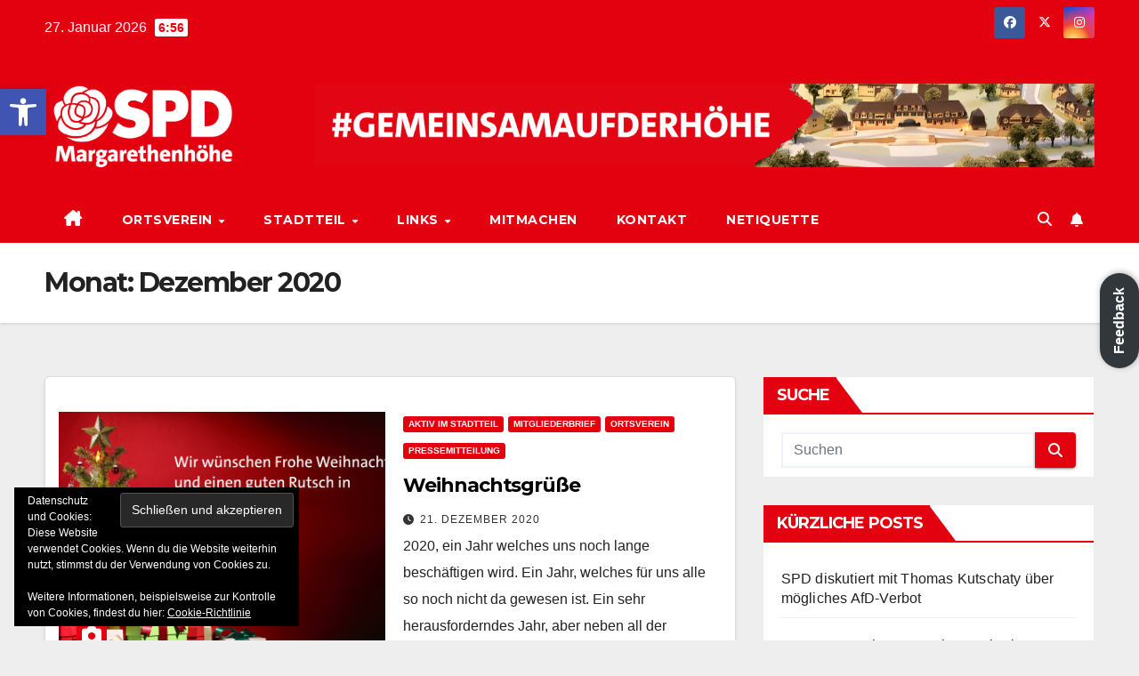

--- FILE ---
content_type: text/html; charset=UTF-8
request_url: https://spd-margarethenhoehe.de/2020/12/
body_size: 106498
content:
<!DOCTYPE html>
<html lang="de">
<head>
<meta charset="UTF-8">
<meta name="viewport" content="width=device-width, initial-scale=1">
<link rel="profile" href="http://gmpg.org/xfn/11">
<meta name='robots' content='noindex, follow' />
	<style>img:is([sizes="auto" i], [sizes^="auto," i]) { contain-intrinsic-size: 3000px 1500px }</style>
	
	<!-- This site is optimized with the Yoast SEO plugin v25.2 - https://yoast.com/wordpress/plugins/seo/ -->
	<title>Dezember 2020 - SPD Essen-Margarethenhöhe</title>
	<meta property="og:locale" content="de_DE" />
	<meta property="og:type" content="website" />
	<meta property="og:title" content="Dezember 2020 - SPD Essen-Margarethenhöhe" />
	<meta property="og:url" content="https://spd-margarethenhoehe.de/2020/12/" />
	<meta property="og:site_name" content="SPD Essen-Margarethenhöhe" />
	<meta property="og:image" content="https://i0.wp.com/spd-margarethenhoehe.de/wp-content/uploads/2022/07/IMG_2063-scaled.jpg?fit=2560%2C1920&ssl=1" />
	<meta property="og:image:width" content="2560" />
	<meta property="og:image:height" content="1920" />
	<meta property="og:image:type" content="image/jpeg" />
	<meta name="twitter:card" content="summary_large_image" />
	<script type="application/ld+json" class="yoast-schema-graph">{"@context":"https://schema.org","@graph":[{"@type":"CollectionPage","@id":"https://spd-margarethenhoehe.de/2020/12/","url":"https://spd-margarethenhoehe.de/2020/12/","name":"Dezember 2020 - SPD Essen-Margarethenhöhe","isPartOf":{"@id":"https://spd-margarethenhoehe.de/#website"},"primaryImageOfPage":{"@id":"https://spd-margarethenhoehe.de/2020/12/#primaryimage"},"image":{"@id":"https://spd-margarethenhoehe.de/2020/12/#primaryimage"},"thumbnailUrl":"https://i0.wp.com/spd-margarethenhoehe.de/wp-content/uploads/2020/12/Weihnachten_SPD.jpg?fit=1920%2C1280&ssl=1","breadcrumb":{"@id":"https://spd-margarethenhoehe.de/2020/12/#breadcrumb"},"inLanguage":"de"},{"@type":"ImageObject","inLanguage":"de","@id":"https://spd-margarethenhoehe.de/2020/12/#primaryimage","url":"https://i0.wp.com/spd-margarethenhoehe.de/wp-content/uploads/2020/12/Weihnachten_SPD.jpg?fit=1920%2C1280&ssl=1","contentUrl":"https://i0.wp.com/spd-margarethenhoehe.de/wp-content/uploads/2020/12/Weihnachten_SPD.jpg?fit=1920%2C1280&ssl=1","width":1920,"height":1280},{"@type":"BreadcrumbList","@id":"https://spd-margarethenhoehe.de/2020/12/#breadcrumb","itemListElement":[{"@type":"ListItem","position":1,"name":"Startseite","item":"https://spd-margarethenhoehe.de/"},{"@type":"ListItem","position":2,"name":"Archive für Dezember 2020"}]},{"@type":"WebSite","@id":"https://spd-margarethenhoehe.de/#website","url":"https://spd-margarethenhoehe.de/","name":"SPD Essen-Margarethenhöhe","description":"Gemeinsam auf der Höhe!","publisher":{"@id":"https://spd-margarethenhoehe.de/#organization"},"potentialAction":[{"@type":"SearchAction","target":{"@type":"EntryPoint","urlTemplate":"https://spd-margarethenhoehe.de/?s={search_term_string}"},"query-input":{"@type":"PropertyValueSpecification","valueRequired":true,"valueName":"search_term_string"}}],"inLanguage":"de"},{"@type":"Organization","@id":"https://spd-margarethenhoehe.de/#organization","name":"SPD Essen-Margarethenhöhe","url":"https://spd-margarethenhoehe.de/","logo":{"@type":"ImageObject","inLanguage":"de","@id":"https://spd-margarethenhoehe.de/#/schema/logo/image/","url":"https://i0.wp.com/spd-margarethenhoehe.de/wp-content/uploads/2023/01/cropped-SPD_HP_2023-1.png?fit=1204%2C597&ssl=1","contentUrl":"https://i0.wp.com/spd-margarethenhoehe.de/wp-content/uploads/2023/01/cropped-SPD_HP_2023-1.png?fit=1204%2C597&ssl=1","width":1204,"height":597,"caption":"SPD Essen-Margarethenhöhe"},"image":{"@id":"https://spd-margarethenhoehe.de/#/schema/logo/image/"},"sameAs":["https://www.facebook.com/spd.margarethenhoehe","https://www.instagram.com/spd.margarethenhoehe"]}]}</script>
	<!-- / Yoast SEO plugin. -->


<link rel='dns-prefetch' href='//stats.wp.com' />
<link rel='dns-prefetch' href='//fonts.googleapis.com' />
<link rel='preconnect' href='//i0.wp.com' />
<link rel='preconnect' href='//c0.wp.com' />
<link rel="alternate" type="application/rss+xml" title="SPD Essen-Margarethenhöhe &raquo; Feed" href="https://spd-margarethenhoehe.de/feed/" />
<link rel="alternate" type="application/rss+xml" title="SPD Essen-Margarethenhöhe &raquo; Kommentar-Feed" href="https://spd-margarethenhoehe.de/comments/feed/" />
<script>
window._wpemojiSettings = {"baseUrl":"https:\/\/s.w.org\/images\/core\/emoji\/16.0.1\/72x72\/","ext":".png","svgUrl":"https:\/\/s.w.org\/images\/core\/emoji\/16.0.1\/svg\/","svgExt":".svg","source":{"concatemoji":"https:\/\/spd-margarethenhoehe.de\/wp-includes\/js\/wp-emoji-release.min.js?ver=6.8.3"}};
/*! This file is auto-generated */
!function(s,n){var o,i,e;function c(e){try{var t={supportTests:e,timestamp:(new Date).valueOf()};sessionStorage.setItem(o,JSON.stringify(t))}catch(e){}}function p(e,t,n){e.clearRect(0,0,e.canvas.width,e.canvas.height),e.fillText(t,0,0);var t=new Uint32Array(e.getImageData(0,0,e.canvas.width,e.canvas.height).data),a=(e.clearRect(0,0,e.canvas.width,e.canvas.height),e.fillText(n,0,0),new Uint32Array(e.getImageData(0,0,e.canvas.width,e.canvas.height).data));return t.every(function(e,t){return e===a[t]})}function u(e,t){e.clearRect(0,0,e.canvas.width,e.canvas.height),e.fillText(t,0,0);for(var n=e.getImageData(16,16,1,1),a=0;a<n.data.length;a++)if(0!==n.data[a])return!1;return!0}function f(e,t,n,a){switch(t){case"flag":return n(e,"\ud83c\udff3\ufe0f\u200d\u26a7\ufe0f","\ud83c\udff3\ufe0f\u200b\u26a7\ufe0f")?!1:!n(e,"\ud83c\udde8\ud83c\uddf6","\ud83c\udde8\u200b\ud83c\uddf6")&&!n(e,"\ud83c\udff4\udb40\udc67\udb40\udc62\udb40\udc65\udb40\udc6e\udb40\udc67\udb40\udc7f","\ud83c\udff4\u200b\udb40\udc67\u200b\udb40\udc62\u200b\udb40\udc65\u200b\udb40\udc6e\u200b\udb40\udc67\u200b\udb40\udc7f");case"emoji":return!a(e,"\ud83e\udedf")}return!1}function g(e,t,n,a){var r="undefined"!=typeof WorkerGlobalScope&&self instanceof WorkerGlobalScope?new OffscreenCanvas(300,150):s.createElement("canvas"),o=r.getContext("2d",{willReadFrequently:!0}),i=(o.textBaseline="top",o.font="600 32px Arial",{});return e.forEach(function(e){i[e]=t(o,e,n,a)}),i}function t(e){var t=s.createElement("script");t.src=e,t.defer=!0,s.head.appendChild(t)}"undefined"!=typeof Promise&&(o="wpEmojiSettingsSupports",i=["flag","emoji"],n.supports={everything:!0,everythingExceptFlag:!0},e=new Promise(function(e){s.addEventListener("DOMContentLoaded",e,{once:!0})}),new Promise(function(t){var n=function(){try{var e=JSON.parse(sessionStorage.getItem(o));if("object"==typeof e&&"number"==typeof e.timestamp&&(new Date).valueOf()<e.timestamp+604800&&"object"==typeof e.supportTests)return e.supportTests}catch(e){}return null}();if(!n){if("undefined"!=typeof Worker&&"undefined"!=typeof OffscreenCanvas&&"undefined"!=typeof URL&&URL.createObjectURL&&"undefined"!=typeof Blob)try{var e="postMessage("+g.toString()+"("+[JSON.stringify(i),f.toString(),p.toString(),u.toString()].join(",")+"));",a=new Blob([e],{type:"text/javascript"}),r=new Worker(URL.createObjectURL(a),{name:"wpTestEmojiSupports"});return void(r.onmessage=function(e){c(n=e.data),r.terminate(),t(n)})}catch(e){}c(n=g(i,f,p,u))}t(n)}).then(function(e){for(var t in e)n.supports[t]=e[t],n.supports.everything=n.supports.everything&&n.supports[t],"flag"!==t&&(n.supports.everythingExceptFlag=n.supports.everythingExceptFlag&&n.supports[t]);n.supports.everythingExceptFlag=n.supports.everythingExceptFlag&&!n.supports.flag,n.DOMReady=!1,n.readyCallback=function(){n.DOMReady=!0}}).then(function(){return e}).then(function(){var e;n.supports.everything||(n.readyCallback(),(e=n.source||{}).concatemoji?t(e.concatemoji):e.wpemoji&&e.twemoji&&(t(e.twemoji),t(e.wpemoji)))}))}((window,document),window._wpemojiSettings);
</script>
<style id='wp-emoji-styles-inline-css'>

	img.wp-smiley, img.emoji {
		display: inline !important;
		border: none !important;
		box-shadow: none !important;
		height: 1em !important;
		width: 1em !important;
		margin: 0 0.07em !important;
		vertical-align: -0.1em !important;
		background: none !important;
		padding: 0 !important;
	}
</style>
<link rel='stylesheet' id='wp-block-library-css' href='https://c0.wp.com/c/6.8.3/wp-includes/css/dist/block-library/style.min.css' media='all' />
<style id='wp-block-library-theme-inline-css'>
.wp-block-audio :where(figcaption){color:#555;font-size:13px;text-align:center}.is-dark-theme .wp-block-audio :where(figcaption){color:#ffffffa6}.wp-block-audio{margin:0 0 1em}.wp-block-code{border:1px solid #ccc;border-radius:4px;font-family:Menlo,Consolas,monaco,monospace;padding:.8em 1em}.wp-block-embed :where(figcaption){color:#555;font-size:13px;text-align:center}.is-dark-theme .wp-block-embed :where(figcaption){color:#ffffffa6}.wp-block-embed{margin:0 0 1em}.blocks-gallery-caption{color:#555;font-size:13px;text-align:center}.is-dark-theme .blocks-gallery-caption{color:#ffffffa6}:root :where(.wp-block-image figcaption){color:#555;font-size:13px;text-align:center}.is-dark-theme :root :where(.wp-block-image figcaption){color:#ffffffa6}.wp-block-image{margin:0 0 1em}.wp-block-pullquote{border-bottom:4px solid;border-top:4px solid;color:currentColor;margin-bottom:1.75em}.wp-block-pullquote cite,.wp-block-pullquote footer,.wp-block-pullquote__citation{color:currentColor;font-size:.8125em;font-style:normal;text-transform:uppercase}.wp-block-quote{border-left:.25em solid;margin:0 0 1.75em;padding-left:1em}.wp-block-quote cite,.wp-block-quote footer{color:currentColor;font-size:.8125em;font-style:normal;position:relative}.wp-block-quote:where(.has-text-align-right){border-left:none;border-right:.25em solid;padding-left:0;padding-right:1em}.wp-block-quote:where(.has-text-align-center){border:none;padding-left:0}.wp-block-quote.is-large,.wp-block-quote.is-style-large,.wp-block-quote:where(.is-style-plain){border:none}.wp-block-search .wp-block-search__label{font-weight:700}.wp-block-search__button{border:1px solid #ccc;padding:.375em .625em}:where(.wp-block-group.has-background){padding:1.25em 2.375em}.wp-block-separator.has-css-opacity{opacity:.4}.wp-block-separator{border:none;border-bottom:2px solid;margin-left:auto;margin-right:auto}.wp-block-separator.has-alpha-channel-opacity{opacity:1}.wp-block-separator:not(.is-style-wide):not(.is-style-dots){width:100px}.wp-block-separator.has-background:not(.is-style-dots){border-bottom:none;height:1px}.wp-block-separator.has-background:not(.is-style-wide):not(.is-style-dots){height:2px}.wp-block-table{margin:0 0 1em}.wp-block-table td,.wp-block-table th{word-break:normal}.wp-block-table :where(figcaption){color:#555;font-size:13px;text-align:center}.is-dark-theme .wp-block-table :where(figcaption){color:#ffffffa6}.wp-block-video :where(figcaption){color:#555;font-size:13px;text-align:center}.is-dark-theme .wp-block-video :where(figcaption){color:#ffffffa6}.wp-block-video{margin:0 0 1em}:root :where(.wp-block-template-part.has-background){margin-bottom:0;margin-top:0;padding:1.25em 2.375em}
</style>
<style id='classic-theme-styles-inline-css'>
/*! This file is auto-generated */
.wp-block-button__link{color:#fff;background-color:#32373c;border-radius:9999px;box-shadow:none;text-decoration:none;padding:calc(.667em + 2px) calc(1.333em + 2px);font-size:1.125em}.wp-block-file__button{background:#32373c;color:#fff;text-decoration:none}
</style>
<link rel='stylesheet' id='mediaelement-css' href='https://c0.wp.com/c/6.8.3/wp-includes/js/mediaelement/mediaelementplayer-legacy.min.css' media='all' />
<link rel='stylesheet' id='wp-mediaelement-css' href='https://c0.wp.com/c/6.8.3/wp-includes/js/mediaelement/wp-mediaelement.min.css' media='all' />
<style id='jetpack-sharing-buttons-style-inline-css'>
.jetpack-sharing-buttons__services-list{display:flex;flex-direction:row;flex-wrap:wrap;gap:0;list-style-type:none;margin:5px;padding:0}.jetpack-sharing-buttons__services-list.has-small-icon-size{font-size:12px}.jetpack-sharing-buttons__services-list.has-normal-icon-size{font-size:16px}.jetpack-sharing-buttons__services-list.has-large-icon-size{font-size:24px}.jetpack-sharing-buttons__services-list.has-huge-icon-size{font-size:36px}@media print{.jetpack-sharing-buttons__services-list{display:none!important}}.editor-styles-wrapper .wp-block-jetpack-sharing-buttons{gap:0;padding-inline-start:0}ul.jetpack-sharing-buttons__services-list.has-background{padding:1.25em 2.375em}
</style>
<style id='global-styles-inline-css'>
:root{--wp--preset--aspect-ratio--square: 1;--wp--preset--aspect-ratio--4-3: 4/3;--wp--preset--aspect-ratio--3-4: 3/4;--wp--preset--aspect-ratio--3-2: 3/2;--wp--preset--aspect-ratio--2-3: 2/3;--wp--preset--aspect-ratio--16-9: 16/9;--wp--preset--aspect-ratio--9-16: 9/16;--wp--preset--color--black: #000000;--wp--preset--color--cyan-bluish-gray: #abb8c3;--wp--preset--color--white: #ffffff;--wp--preset--color--pale-pink: #f78da7;--wp--preset--color--vivid-red: #cf2e2e;--wp--preset--color--luminous-vivid-orange: #ff6900;--wp--preset--color--luminous-vivid-amber: #fcb900;--wp--preset--color--light-green-cyan: #7bdcb5;--wp--preset--color--vivid-green-cyan: #00d084;--wp--preset--color--pale-cyan-blue: #8ed1fc;--wp--preset--color--vivid-cyan-blue: #0693e3;--wp--preset--color--vivid-purple: #9b51e0;--wp--preset--gradient--vivid-cyan-blue-to-vivid-purple: linear-gradient(135deg,rgba(6,147,227,1) 0%,rgb(155,81,224) 100%);--wp--preset--gradient--light-green-cyan-to-vivid-green-cyan: linear-gradient(135deg,rgb(122,220,180) 0%,rgb(0,208,130) 100%);--wp--preset--gradient--luminous-vivid-amber-to-luminous-vivid-orange: linear-gradient(135deg,rgba(252,185,0,1) 0%,rgba(255,105,0,1) 100%);--wp--preset--gradient--luminous-vivid-orange-to-vivid-red: linear-gradient(135deg,rgba(255,105,0,1) 0%,rgb(207,46,46) 100%);--wp--preset--gradient--very-light-gray-to-cyan-bluish-gray: linear-gradient(135deg,rgb(238,238,238) 0%,rgb(169,184,195) 100%);--wp--preset--gradient--cool-to-warm-spectrum: linear-gradient(135deg,rgb(74,234,220) 0%,rgb(151,120,209) 20%,rgb(207,42,186) 40%,rgb(238,44,130) 60%,rgb(251,105,98) 80%,rgb(254,248,76) 100%);--wp--preset--gradient--blush-light-purple: linear-gradient(135deg,rgb(255,206,236) 0%,rgb(152,150,240) 100%);--wp--preset--gradient--blush-bordeaux: linear-gradient(135deg,rgb(254,205,165) 0%,rgb(254,45,45) 50%,rgb(107,0,62) 100%);--wp--preset--gradient--luminous-dusk: linear-gradient(135deg,rgb(255,203,112) 0%,rgb(199,81,192) 50%,rgb(65,88,208) 100%);--wp--preset--gradient--pale-ocean: linear-gradient(135deg,rgb(255,245,203) 0%,rgb(182,227,212) 50%,rgb(51,167,181) 100%);--wp--preset--gradient--electric-grass: linear-gradient(135deg,rgb(202,248,128) 0%,rgb(113,206,126) 100%);--wp--preset--gradient--midnight: linear-gradient(135deg,rgb(2,3,129) 0%,rgb(40,116,252) 100%);--wp--preset--font-size--small: 13px;--wp--preset--font-size--medium: 20px;--wp--preset--font-size--large: 36px;--wp--preset--font-size--x-large: 42px;--wp--preset--spacing--20: 0.44rem;--wp--preset--spacing--30: 0.67rem;--wp--preset--spacing--40: 1rem;--wp--preset--spacing--50: 1.5rem;--wp--preset--spacing--60: 2.25rem;--wp--preset--spacing--70: 3.38rem;--wp--preset--spacing--80: 5.06rem;--wp--preset--shadow--natural: 6px 6px 9px rgba(0, 0, 0, 0.2);--wp--preset--shadow--deep: 12px 12px 50px rgba(0, 0, 0, 0.4);--wp--preset--shadow--sharp: 6px 6px 0px rgba(0, 0, 0, 0.2);--wp--preset--shadow--outlined: 6px 6px 0px -3px rgba(255, 255, 255, 1), 6px 6px rgba(0, 0, 0, 1);--wp--preset--shadow--crisp: 6px 6px 0px rgba(0, 0, 0, 1);}:where(.is-layout-flex){gap: 0.5em;}:where(.is-layout-grid){gap: 0.5em;}body .is-layout-flex{display: flex;}.is-layout-flex{flex-wrap: wrap;align-items: center;}.is-layout-flex > :is(*, div){margin: 0;}body .is-layout-grid{display: grid;}.is-layout-grid > :is(*, div){margin: 0;}:where(.wp-block-columns.is-layout-flex){gap: 2em;}:where(.wp-block-columns.is-layout-grid){gap: 2em;}:where(.wp-block-post-template.is-layout-flex){gap: 1.25em;}:where(.wp-block-post-template.is-layout-grid){gap: 1.25em;}.has-black-color{color: var(--wp--preset--color--black) !important;}.has-cyan-bluish-gray-color{color: var(--wp--preset--color--cyan-bluish-gray) !important;}.has-white-color{color: var(--wp--preset--color--white) !important;}.has-pale-pink-color{color: var(--wp--preset--color--pale-pink) !important;}.has-vivid-red-color{color: var(--wp--preset--color--vivid-red) !important;}.has-luminous-vivid-orange-color{color: var(--wp--preset--color--luminous-vivid-orange) !important;}.has-luminous-vivid-amber-color{color: var(--wp--preset--color--luminous-vivid-amber) !important;}.has-light-green-cyan-color{color: var(--wp--preset--color--light-green-cyan) !important;}.has-vivid-green-cyan-color{color: var(--wp--preset--color--vivid-green-cyan) !important;}.has-pale-cyan-blue-color{color: var(--wp--preset--color--pale-cyan-blue) !important;}.has-vivid-cyan-blue-color{color: var(--wp--preset--color--vivid-cyan-blue) !important;}.has-vivid-purple-color{color: var(--wp--preset--color--vivid-purple) !important;}.has-black-background-color{background-color: var(--wp--preset--color--black) !important;}.has-cyan-bluish-gray-background-color{background-color: var(--wp--preset--color--cyan-bluish-gray) !important;}.has-white-background-color{background-color: var(--wp--preset--color--white) !important;}.has-pale-pink-background-color{background-color: var(--wp--preset--color--pale-pink) !important;}.has-vivid-red-background-color{background-color: var(--wp--preset--color--vivid-red) !important;}.has-luminous-vivid-orange-background-color{background-color: var(--wp--preset--color--luminous-vivid-orange) !important;}.has-luminous-vivid-amber-background-color{background-color: var(--wp--preset--color--luminous-vivid-amber) !important;}.has-light-green-cyan-background-color{background-color: var(--wp--preset--color--light-green-cyan) !important;}.has-vivid-green-cyan-background-color{background-color: var(--wp--preset--color--vivid-green-cyan) !important;}.has-pale-cyan-blue-background-color{background-color: var(--wp--preset--color--pale-cyan-blue) !important;}.has-vivid-cyan-blue-background-color{background-color: var(--wp--preset--color--vivid-cyan-blue) !important;}.has-vivid-purple-background-color{background-color: var(--wp--preset--color--vivid-purple) !important;}.has-black-border-color{border-color: var(--wp--preset--color--black) !important;}.has-cyan-bluish-gray-border-color{border-color: var(--wp--preset--color--cyan-bluish-gray) !important;}.has-white-border-color{border-color: var(--wp--preset--color--white) !important;}.has-pale-pink-border-color{border-color: var(--wp--preset--color--pale-pink) !important;}.has-vivid-red-border-color{border-color: var(--wp--preset--color--vivid-red) !important;}.has-luminous-vivid-orange-border-color{border-color: var(--wp--preset--color--luminous-vivid-orange) !important;}.has-luminous-vivid-amber-border-color{border-color: var(--wp--preset--color--luminous-vivid-amber) !important;}.has-light-green-cyan-border-color{border-color: var(--wp--preset--color--light-green-cyan) !important;}.has-vivid-green-cyan-border-color{border-color: var(--wp--preset--color--vivid-green-cyan) !important;}.has-pale-cyan-blue-border-color{border-color: var(--wp--preset--color--pale-cyan-blue) !important;}.has-vivid-cyan-blue-border-color{border-color: var(--wp--preset--color--vivid-cyan-blue) !important;}.has-vivid-purple-border-color{border-color: var(--wp--preset--color--vivid-purple) !important;}.has-vivid-cyan-blue-to-vivid-purple-gradient-background{background: var(--wp--preset--gradient--vivid-cyan-blue-to-vivid-purple) !important;}.has-light-green-cyan-to-vivid-green-cyan-gradient-background{background: var(--wp--preset--gradient--light-green-cyan-to-vivid-green-cyan) !important;}.has-luminous-vivid-amber-to-luminous-vivid-orange-gradient-background{background: var(--wp--preset--gradient--luminous-vivid-amber-to-luminous-vivid-orange) !important;}.has-luminous-vivid-orange-to-vivid-red-gradient-background{background: var(--wp--preset--gradient--luminous-vivid-orange-to-vivid-red) !important;}.has-very-light-gray-to-cyan-bluish-gray-gradient-background{background: var(--wp--preset--gradient--very-light-gray-to-cyan-bluish-gray) !important;}.has-cool-to-warm-spectrum-gradient-background{background: var(--wp--preset--gradient--cool-to-warm-spectrum) !important;}.has-blush-light-purple-gradient-background{background: var(--wp--preset--gradient--blush-light-purple) !important;}.has-blush-bordeaux-gradient-background{background: var(--wp--preset--gradient--blush-bordeaux) !important;}.has-luminous-dusk-gradient-background{background: var(--wp--preset--gradient--luminous-dusk) !important;}.has-pale-ocean-gradient-background{background: var(--wp--preset--gradient--pale-ocean) !important;}.has-electric-grass-gradient-background{background: var(--wp--preset--gradient--electric-grass) !important;}.has-midnight-gradient-background{background: var(--wp--preset--gradient--midnight) !important;}.has-small-font-size{font-size: var(--wp--preset--font-size--small) !important;}.has-medium-font-size{font-size: var(--wp--preset--font-size--medium) !important;}.has-large-font-size{font-size: var(--wp--preset--font-size--large) !important;}.has-x-large-font-size{font-size: var(--wp--preset--font-size--x-large) !important;}
:where(.wp-block-post-template.is-layout-flex){gap: 1.25em;}:where(.wp-block-post-template.is-layout-grid){gap: 1.25em;}
:where(.wp-block-columns.is-layout-flex){gap: 2em;}:where(.wp-block-columns.is-layout-grid){gap: 2em;}
:root :where(.wp-block-pullquote){font-size: 1.5em;line-height: 1.6;}
</style>
<link rel='stylesheet' id='kalender-digital-css' href='https://spd-margarethenhoehe.de/wp-content/plugins/kalender-digital/public/css/kalender-digital-public.css?ver=1.0.13' media='all' />
<link rel='stylesheet' id='pojo-a11y-css' href='https://spd-margarethenhoehe.de/wp-content/plugins/pojo-accessibility/modules/legacy/assets/css/style.min.css?ver=1.0.0' media='all' />
<link rel='stylesheet' id='newsup-fonts-css' href='//fonts.googleapis.com/css?family=Montserrat%3A400%2C500%2C700%2C800%7CWork%2BSans%3A300%2C400%2C500%2C600%2C700%2C800%2C900%26display%3Dswap&#038;subset=latin%2Clatin-ext' media='all' />
<link rel='stylesheet' id='bootstrap-css' href='https://spd-margarethenhoehe.de/wp-content/themes/newsup/css/bootstrap.css?ver=6.8.3' media='all' />
<link rel='stylesheet' id='newsup-style-css' href='https://spd-margarethenhoehe.de/wp-content/themes/newsberg/style.css?ver=6.8.3' media='all' />
<link rel='stylesheet' id='font-awesome-5-all-css' href='https://spd-margarethenhoehe.de/wp-content/themes/newsup/css/font-awesome/css/all.min.css?ver=6.8.3' media='all' />
<link rel='stylesheet' id='font-awesome-4-shim-css' href='https://spd-margarethenhoehe.de/wp-content/themes/newsup/css/font-awesome/css/v4-shims.min.css?ver=6.8.3' media='all' />
<link rel='stylesheet' id='owl-carousel-css' href='https://spd-margarethenhoehe.de/wp-content/themes/newsup/css/owl.carousel.css?ver=6.8.3' media='all' />
<link rel='stylesheet' id='smartmenus-css' href='https://spd-margarethenhoehe.de/wp-content/themes/newsup/css/jquery.smartmenus.bootstrap.css?ver=6.8.3' media='all' />
<link rel='stylesheet' id='newsup-custom-css-css' href='https://spd-margarethenhoehe.de/wp-content/themes/newsup/inc/ansar/customize/css/customizer.css?ver=1.0' media='all' />
<style id='jetpack_facebook_likebox-inline-css'>
.widget_facebook_likebox {
	overflow: hidden;
}

</style>
<link rel='stylesheet' id='simcal-qtip-css' href='https://spd-margarethenhoehe.de/wp-content/plugins/google-calendar-events/assets/generated/vendor/jquery.qtip.min.css?ver=3.5.3' media='all' />
<link rel='stylesheet' id='simcal-default-calendar-grid-css' href='https://spd-margarethenhoehe.de/wp-content/plugins/google-calendar-events/assets/generated/default-calendar-grid.min.css?ver=3.5.3' media='all' />
<link rel='stylesheet' id='simcal-default-calendar-list-css' href='https://spd-margarethenhoehe.de/wp-content/plugins/google-calendar-events/assets/generated/default-calendar-list.min.css?ver=3.5.3' media='all' />
<link rel='stylesheet' id='dashicons-css' href='https://c0.wp.com/c/6.8.3/wp-includes/css/dashicons.min.css' media='all' />
<link rel='stylesheet' id='elementor-frontend-css' href='https://spd-margarethenhoehe.de/wp-content/plugins/elementor/assets/css/frontend.min.css?ver=3.29.2' media='all' />
<link rel='stylesheet' id='eael-general-css' href='https://spd-margarethenhoehe.de/wp-content/plugins/essential-addons-for-elementor-lite/assets/front-end/css/view/general.min.css?ver=6.1.18' media='all' />
<link rel='stylesheet' id='newsup-style-parent-css' href='https://spd-margarethenhoehe.de/wp-content/themes/newsup/style.css?ver=6.8.3' media='all' />
<link rel='stylesheet' id='newsberg-style-css' href='https://spd-margarethenhoehe.de/wp-content/themes/newsberg/style.css?ver=1.0' media='all' />
<link rel='stylesheet' id='newsberg-default-css-css' href='https://spd-margarethenhoehe.de/wp-content/themes/newsberg/css/colors/default.css?ver=6.8.3' media='all' />
<script src="https://c0.wp.com/c/6.8.3/wp-includes/js/jquery/jquery.min.js" id="jquery-core-js"></script>
<script src="https://c0.wp.com/c/6.8.3/wp-includes/js/jquery/jquery-migrate.min.js" id="jquery-migrate-js"></script>
<script src="https://spd-margarethenhoehe.de/wp-content/plugins/kalender-digital/public/js/kalender-digital-public.js?ver=1.0.13" id="kalender-digital-js"></script>
<script src="https://spd-margarethenhoehe.de/wp-content/themes/newsup/js/navigation.js?ver=6.8.3" id="newsup-navigation-js"></script>
<script src="https://spd-margarethenhoehe.de/wp-content/themes/newsup/js/bootstrap.js?ver=6.8.3" id="bootstrap-js"></script>
<script src="https://spd-margarethenhoehe.de/wp-content/themes/newsup/js/owl.carousel.min.js?ver=6.8.3" id="owl-carousel-min-js"></script>
<script src="https://spd-margarethenhoehe.de/wp-content/themes/newsup/js/jquery.smartmenus.js?ver=6.8.3" id="smartmenus-js-js"></script>
<script src="https://spd-margarethenhoehe.de/wp-content/themes/newsup/js/jquery.smartmenus.bootstrap.js?ver=6.8.3" id="bootstrap-smartmenus-js-js"></script>
<script src="https://spd-margarethenhoehe.de/wp-content/themes/newsup/js/jquery.marquee.js?ver=6.8.3" id="newsup-marquee-js-js"></script>
<script src="https://spd-margarethenhoehe.de/wp-content/themes/newsup/js/main.js?ver=6.8.3" id="newsup-main-js-js"></script>
<link rel="https://api.w.org/" href="https://spd-margarethenhoehe.de/wp-json/" /><link rel="EditURI" type="application/rsd+xml" title="RSD" href="https://spd-margarethenhoehe.de/xmlrpc.php?rsd" />
<meta name="generator" content="WordPress 6.8.3" />
<style id="essential-blocks-global-styles">
            :root {
                --eb-global-primary-color: #101828;
--eb-global-secondary-color: #475467;
--eb-global-tertiary-color: #98A2B3;
--eb-global-text-color: #475467;
--eb-global-heading-color: #1D2939;
--eb-global-link-color: #444CE7;
--eb-global-background-color: #F9FAFB;
--eb-global-button-text-color: #FFFFFF;
--eb-global-button-background-color: #101828;
--eb-gradient-primary-color: linear-gradient(90deg, hsla(259, 84%, 78%, 1) 0%, hsla(206, 67%, 75%, 1) 100%);
--eb-gradient-secondary-color: linear-gradient(90deg, hsla(18, 76%, 85%, 1) 0%, hsla(203, 69%, 84%, 1) 100%);
--eb-gradient-tertiary-color: linear-gradient(90deg, hsla(248, 21%, 15%, 1) 0%, hsla(250, 14%, 61%, 1) 100%);
--eb-gradient-background-color: linear-gradient(90deg, rgb(250, 250, 250) 0%, rgb(233, 233, 233) 49%, rgb(244, 243, 243) 100%);

                --eb-tablet-breakpoint: 1024px;
--eb-mobile-breakpoint: 767px;

            }
            
            
        </style><link href="https://trinitymedia.ai/" rel="preconnect" crossorigin="anonymous" />
<link href="https://vd.trinitymedia.ai/" rel="preconnect" crossorigin="anonymous" />
	<style>img#wpstats{display:none}</style>
		<style type="text/css">
#pojo-a11y-toolbar .pojo-a11y-toolbar-toggle a{ background-color: #4054b2;	color: #ffffff;}
#pojo-a11y-toolbar .pojo-a11y-toolbar-overlay, #pojo-a11y-toolbar .pojo-a11y-toolbar-overlay ul.pojo-a11y-toolbar-items.pojo-a11y-links{ border-color: #4054b2;}
body.pojo-a11y-focusable a:focus{ outline-style: solid !important;	outline-width: 1px !important;	outline-color: #FF0000 !important;}
#pojo-a11y-toolbar{ top: 100px !important;}
#pojo-a11y-toolbar .pojo-a11y-toolbar-overlay{ background-color: #ffffff;}
#pojo-a11y-toolbar .pojo-a11y-toolbar-overlay ul.pojo-a11y-toolbar-items li.pojo-a11y-toolbar-item a, #pojo-a11y-toolbar .pojo-a11y-toolbar-overlay p.pojo-a11y-toolbar-title{ color: #333333;}
#pojo-a11y-toolbar .pojo-a11y-toolbar-overlay ul.pojo-a11y-toolbar-items li.pojo-a11y-toolbar-item a.active{ background-color: #4054b2;	color: #ffffff;}
@media (max-width: 767px) { #pojo-a11y-toolbar { top: 50px !important; } }</style> 
<style type="text/css" id="custom-background-css">
    .wrapper { background-color: eeeeee; }
</style>
<meta name="generator" content="Elementor 3.29.2; features: e_font_icon_svg, additional_custom_breakpoints, e_local_google_fonts; settings: css_print_method-external, google_font-enabled, font_display-auto">
			<style>
				.e-con.e-parent:nth-of-type(n+4):not(.e-lazyloaded):not(.e-no-lazyload),
				.e-con.e-parent:nth-of-type(n+4):not(.e-lazyloaded):not(.e-no-lazyload) * {
					background-image: none !important;
				}
				@media screen and (max-height: 1024px) {
					.e-con.e-parent:nth-of-type(n+3):not(.e-lazyloaded):not(.e-no-lazyload),
					.e-con.e-parent:nth-of-type(n+3):not(.e-lazyloaded):not(.e-no-lazyload) * {
						background-image: none !important;
					}
				}
				@media screen and (max-height: 640px) {
					.e-con.e-parent:nth-of-type(n+2):not(.e-lazyloaded):not(.e-no-lazyload),
					.e-con.e-parent:nth-of-type(n+2):not(.e-lazyloaded):not(.e-no-lazyload) * {
						background-image: none !important;
					}
				}
			</style>
			    <style type="text/css">
            .site-title,
        .site-description {
            position: absolute;
            clip: rect(1px, 1px, 1px, 1px);
        }
        </style>
    <style id="custom-background-css">
body.custom-background { background-color: #eeeeee; }
</style>
	<link rel="icon" href="https://i0.wp.com/spd-margarethenhoehe.de/wp-content/uploads/2021/10/cropped-cropped-SPD_Logo_2021.png?fit=32%2C32&#038;ssl=1" sizes="32x32" />
<link rel="icon" href="https://i0.wp.com/spd-margarethenhoehe.de/wp-content/uploads/2021/10/cropped-cropped-SPD_Logo_2021.png?fit=192%2C192&#038;ssl=1" sizes="192x192" />
<link rel="apple-touch-icon" href="https://i0.wp.com/spd-margarethenhoehe.de/wp-content/uploads/2021/10/cropped-cropped-SPD_Logo_2021.png?fit=180%2C180&#038;ssl=1" />
<meta name="msapplication-TileImage" content="https://i0.wp.com/spd-margarethenhoehe.de/wp-content/uploads/2021/10/cropped-cropped-SPD_Logo_2021.png?fit=270%2C270&#038;ssl=1" />
</head>
<body class="archive date custom-background wp-custom-logo wp-embed-responsive wp-theme-newsup wp-child-theme-newsberg hfeed ta-hide-date-author-in-list elementor-default elementor-kit-311" >
<div id="page" class="site">
<a class="skip-link screen-reader-text" href="#content">
Zum Inhalt springen</a>
  <div class="wrapper" id="custom-background-css">
    <header class="mg-headwidget">
      <!--==================== TOP BAR ====================-->
      <div class="mg-head-detail hidden-xs">
    <div class="container-fluid">
        <div class="row align-items-center">
            <div class="col-md-6 col-xs-12">
                <ul class="info-left">
                                <li>27. Januar 2026                <span class="time">  6:56</span>
                        </li>
                        </ul>
            </div>
            <div class="col-md-6 col-xs-12">
                <ul class="mg-social info-right">
                            <li>
            <a  target="_blank"  href="https://www.facebook.com/spd.margarethenhoehe">
                <span class="icon-soci facebook">
                    <i class="fab fa-facebook"></i>
                </span> 
            </a>
        </li>
                <li>
            <a target="_blank" href="https://twitter.com/SPD_Hoehe">
                <span class="icon-soci x-twitter">
                    <i class="fa-brands fa-x-twitter"></i>
                </span>
            </a>
        </li>
                <li>
            <a target="_blank"  href="https://www.instagram.com/spd.margarethenhoehe/">
                <span class="icon-soci instagram">
                    <i class="fab fa-instagram"></i>
                </span>
            </a>
        </li>
                        </ul>
            </div>
        </div>
    </div>
</div>
      <div class="clearfix"></div>

      
      <div class="mg-nav-widget-area-back" style='background-image: url("https://spd-margarethenhoehe.de/wp-content/uploads/2023/01/cropped-SPD_Rot-1.png" );'>
                <div class="overlay">
          <div class="inner" > 
              <div class="container-fluid">
                  <div class="mg-nav-widget-area">
                    <div class="row align-items-center">
                      <div class="col-md-3 text-center-xs">
                        <div class="navbar-header">
                          <div class="site-logo">
                            <a href="https://spd-margarethenhoehe.de/" class="navbar-brand" rel="home"><img fetchpriority="high" width="1204" height="597" src="https://i0.wp.com/spd-margarethenhoehe.de/wp-content/uploads/2023/01/cropped-cropped-SPD_HP_2023-1-1.png?fit=1204%2C597&amp;ssl=1" class="custom-logo" alt="SPD Essen-Margarethenhöhe" decoding="async" srcset="https://i0.wp.com/spd-margarethenhoehe.de/wp-content/uploads/2023/01/cropped-cropped-SPD_HP_2023-1-1.png?w=1204&amp;ssl=1 1204w, https://i0.wp.com/spd-margarethenhoehe.de/wp-content/uploads/2023/01/cropped-cropped-SPD_HP_2023-1-1.png?resize=300%2C149&amp;ssl=1 300w, https://i0.wp.com/spd-margarethenhoehe.de/wp-content/uploads/2023/01/cropped-cropped-SPD_HP_2023-1-1.png?resize=1024%2C508&amp;ssl=1 1024w, https://i0.wp.com/spd-margarethenhoehe.de/wp-content/uploads/2023/01/cropped-cropped-SPD_HP_2023-1-1.png?resize=768%2C381&amp;ssl=1 768w" sizes="(max-width: 1204px) 100vw, 1204px" /></a>                          </div>
                          <div class="site-branding-text d-none">
                                                            <p class="site-title"> <a href="https://spd-margarethenhoehe.de/" rel="home">SPD Essen-Margarethenhöhe</a></p>
                                                            <p class="site-description">Gemeinsam auf der Höhe!</p>
                          </div>    
                        </div>
                      </div>
                                              <div class="col-md-9">                 <div class="header-ads">
                    <a class="pull-right" https://spd-margarethenhoehe.de/ href="https://spd-margarethenhoehe.de/"
                         >
                        <img width="2902" height="311" src="https://i0.wp.com/spd-margarethenhoehe.de/wp-content/uploads/2024/03/cropped-GEMEINSAMAUFDERHOeHE-2.png?fit=2902%2C311&amp;ssl=1" class="attachment-full size-full" alt="" decoding="async" srcset="https://i0.wp.com/spd-margarethenhoehe.de/wp-content/uploads/2024/03/cropped-GEMEINSAMAUFDERHOeHE-2.png?w=2902&amp;ssl=1 2902w, https://i0.wp.com/spd-margarethenhoehe.de/wp-content/uploads/2024/03/cropped-GEMEINSAMAUFDERHOeHE-2.png?resize=300%2C32&amp;ssl=1 300w, https://i0.wp.com/spd-margarethenhoehe.de/wp-content/uploads/2024/03/cropped-GEMEINSAMAUFDERHOeHE-2.png?resize=1024%2C110&amp;ssl=1 1024w, https://i0.wp.com/spd-margarethenhoehe.de/wp-content/uploads/2024/03/cropped-GEMEINSAMAUFDERHOeHE-2.png?resize=768%2C82&amp;ssl=1 768w, https://i0.wp.com/spd-margarethenhoehe.de/wp-content/uploads/2024/03/cropped-GEMEINSAMAUFDERHOeHE-2.png?resize=1536%2C165&amp;ssl=1 1536w, https://i0.wp.com/spd-margarethenhoehe.de/wp-content/uploads/2024/03/cropped-GEMEINSAMAUFDERHOeHE-2.png?resize=2048%2C219&amp;ssl=1 2048w, https://i0.wp.com/spd-margarethenhoehe.de/wp-content/uploads/2024/03/cropped-GEMEINSAMAUFDERHOeHE-2.png?w=1280&amp;ssl=1 1280w, https://i0.wp.com/spd-margarethenhoehe.de/wp-content/uploads/2024/03/cropped-GEMEINSAMAUFDERHOeHE-2.png?w=1920&amp;ssl=1 1920w" sizes="(max-width: 2902px) 100vw, 2902px" />                    </a>
                </div>
            </div>
            <!-- Trending line END -->
                                </div>
                  </div>
              </div>
          </div>
        </div>
      </div>
    <div class="mg-menu-full">
      <nav class="navbar navbar-expand-lg navbar-wp">
        <div class="container-fluid">
          <!-- Right nav -->
          <div class="m-header align-items-center">
                            <a class="mobilehomebtn" href="https://spd-margarethenhoehe.de"><span class="fa-solid fa-house-chimney"></span></a>
              <!-- navbar-toggle -->
              <button class="navbar-toggler mx-auto" type="button" data-toggle="collapse" data-target="#navbar-wp" aria-controls="navbarSupportedContent" aria-expanded="false" aria-label="Navigation umschalten">
                <span class="burger">
                  <span class="burger-line"></span>
                  <span class="burger-line"></span>
                  <span class="burger-line"></span>
                </span>
              </button>
              <!-- /navbar-toggle -->
                          <div class="dropdown show mg-search-box pr-2">
                <a class="dropdown-toggle msearch ml-auto" href="#" role="button" id="dropdownMenuLink" data-toggle="dropdown" aria-haspopup="true" aria-expanded="false">
                <i class="fas fa-search"></i>
                </a> 
                <div class="dropdown-menu searchinner" aria-labelledby="dropdownMenuLink">
                    <form role="search" method="get" id="searchform" action="https://spd-margarethenhoehe.de/">
  <div class="input-group">
    <input type="search" class="form-control" placeholder="Suchen" value="" name="s" />
    <span class="input-group-btn btn-default">
    <button type="submit" class="btn"> <i class="fas fa-search"></i> </button>
    </span> </div>
</form>                </div>
            </div>
                  <a href="#" target="_blank" class="btn-bell btn-theme mx-2"><i class="fa fa-bell"></i></a>
                      
          </div>
          <!-- /Right nav --> 
          <div class="collapse navbar-collapse" id="navbar-wp">
            <div class="d-md-block">
              <ul id="menu-header" class="nav navbar-nav mr-auto "><li class="active home"><a class="homebtn" href="https://spd-margarethenhoehe.de"><span class='fa-solid fa-house-chimney'></span></a></li><li id="menu-item-227" class="menu-item menu-item-type-custom menu-item-object-custom menu-item-has-children menu-item-227 dropdown"><a class="nav-link" title="Ortsverein" href="#" data-toggle="dropdown" class="dropdown-toggle">Ortsverein </a>
<ul role="menu" class=" dropdown-menu">
	<li id="menu-item-78" class="menu-item menu-item-type-post_type menu-item-object-page menu-item-78"><a class="dropdown-item" title="Vorstand &#038; Revision" href="https://spd-margarethenhoehe.de/vorstand/">Vorstand &#038; Revision</a></li>
	<li id="menu-item-83" class="menu-item menu-item-type-post_type menu-item-object-page menu-item-83"><a class="dropdown-item" title="Mandatsträger:innen" href="https://spd-margarethenhoehe.de/mandatstraeger/">Mandatsträger:innen</a></li>
	<li id="menu-item-322" class="menu-item menu-item-type-post_type menu-item-object-page menu-item-322"><a class="dropdown-item" title="Termine" href="https://spd-margarethenhoehe.de/termine/">Termine</a></li>
	<li id="menu-item-1184" class="menu-item menu-item-type-custom menu-item-object-custom menu-item-has-children menu-item-1184 dropdown"><a class="dropdown-item" title="Aktionen" href="#">Aktionen</a>
	<ul role="menu" class=" dropdown-menu">
		<li id="menu-item-1183" class="menu-item menu-item-type-post_type menu-item-object-page menu-item-1183"><a class="dropdown-item" title="Volkstrauertag" href="https://spd-margarethenhoehe.de/volkstrauertag/">Volkstrauertag</a></li>
	</ul>
</li>
</ul>
</li>
<li id="menu-item-1125" class="menu-item menu-item-type-custom menu-item-object-custom menu-item-has-children menu-item-1125 dropdown"><a class="nav-link" title="Stadtteil" href="#" data-toggle="dropdown" class="dropdown-toggle">Stadtteil </a>
<ul role="menu" class=" dropdown-menu">
	<li id="menu-item-327" class="menu-item menu-item-type-post_type menu-item-object-page menu-item-327"><a class="dropdown-item" title="Geschichte" href="https://spd-margarethenhoehe.de/geschichte/">Geschichte</a></li>
	<li id="menu-item-794" class="menu-item menu-item-type-post_type menu-item-object-page menu-item-794"><a class="dropdown-item" title="Mobilität" href="https://spd-margarethenhoehe.de/mobilitaet/">Mobilität</a></li>
	<li id="menu-item-246" class="menu-item menu-item-type-post_type menu-item-object-page menu-item-246"><a class="dropdown-item" title="Vereine" href="https://spd-margarethenhoehe.de/vereine/">Vereine</a></li>
	<li id="menu-item-259" class="menu-item menu-item-type-post_type menu-item-object-page menu-item-259"><a class="dropdown-item" title="Grundschule" href="https://spd-margarethenhoehe.de/grundschule/">Grundschule</a></li>
	<li id="menu-item-330" class="menu-item menu-item-type-post_type menu-item-object-page menu-item-330"><a class="dropdown-item" title="Senioreneinrichtungen" href="https://spd-margarethenhoehe.de/senioreneinrichtungen/">Senioreneinrichtungen</a></li>
	<li id="menu-item-255" class="menu-item menu-item-type-post_type menu-item-object-page menu-item-255"><a class="dropdown-item" title="Kinderbetreuung" href="https://spd-margarethenhoehe.de/kinderbetreuung/">Kinderbetreuung</a></li>
</ul>
</li>
<li id="menu-item-236" class="menu-item menu-item-type-custom menu-item-object-custom menu-item-has-children menu-item-236 dropdown"><a class="nav-link" title="Links" href="#" data-toggle="dropdown" class="dropdown-toggle">Links </a>
<ul role="menu" class=" dropdown-menu">
	<li id="menu-item-235" class="menu-item menu-item-type-custom menu-item-object-custom menu-item-has-children menu-item-235 dropdown"><a class="dropdown-item" title="SPD" href="#">SPD</a>
	<ul role="menu" class=" dropdown-menu">
		<li id="menu-item-238" class="menu-item menu-item-type-post_type menu-item-object-page menu-item-238"><a class="dropdown-item" title="SPD Gliederungen" href="https://spd-margarethenhoehe.de/spd-gliederungen/">SPD Gliederungen</a></li>
		<li id="menu-item-237" class="menu-item menu-item-type-post_type menu-item-object-page menu-item-237"><a class="dropdown-item" title="Jusos Gliederungen" href="https://spd-margarethenhoehe.de/jusos-gliederungen/">Jusos Gliederungen</a></li>
		<li id="menu-item-239" class="menu-item menu-item-type-post_type menu-item-object-page menu-item-239"><a class="dropdown-item" title="SPD AG´s" href="https://spd-margarethenhoehe.de/spd-arbeitsgemeinschaften/">SPD AG´s</a></li>
	</ul>
</li>
</ul>
</li>
<li id="menu-item-850" class="menu-item menu-item-type-custom menu-item-object-custom menu-item-850"><a class="nav-link" title="Mitmachen" href="https://www.spd.de/unterstuetzen/mitglied-werden/">Mitmachen</a></li>
<li id="menu-item-315" class="menu-item menu-item-type-post_type menu-item-object-page menu-item-315"><a class="nav-link" title="Kontakt" href="https://spd-margarethenhoehe.de/kontakt/">Kontakt</a></li>
<li id="menu-item-1355" class="menu-item menu-item-type-post_type menu-item-object-page menu-item-1355"><a class="nav-link" title="Netiquette" href="https://spd-margarethenhoehe.de/netiquette/">Netiquette</a></li>
</ul>            </div>      
          </div>
          <!-- Right nav -->
          <div class="desk-header d-lg-flex pl-3 ml-auto my-2 my-lg-0 position-relative align-items-center">
                        <div class="dropdown show mg-search-box pr-2">
                <a class="dropdown-toggle msearch ml-auto" href="#" role="button" id="dropdownMenuLink" data-toggle="dropdown" aria-haspopup="true" aria-expanded="false">
                <i class="fas fa-search"></i>
                </a> 
                <div class="dropdown-menu searchinner" aria-labelledby="dropdownMenuLink">
                    <form role="search" method="get" id="searchform" action="https://spd-margarethenhoehe.de/">
  <div class="input-group">
    <input type="search" class="form-control" placeholder="Suchen" value="" name="s" />
    <span class="input-group-btn btn-default">
    <button type="submit" class="btn"> <i class="fas fa-search"></i> </button>
    </span> </div>
</form>                </div>
            </div>
                  <a href="#" target="_blank" class="btn-bell btn-theme mx-2"><i class="fa fa-bell"></i></a>
                  </div>
          <!-- /Right nav -->
      </div>
      </nav> <!-- /Navigation -->
    </div>
</header>
<div class="clearfix"></div> <!--==================== Newsup breadcrumb section ====================-->
<div class="mg-breadcrumb-section" style='background: url("https://spd-margarethenhoehe.de/wp-content/uploads/2023/01/cropped-SPD_Rot-1.png" ) repeat scroll center 0 #143745;'>
   <div class="overlay">       <div class="container-fluid">
        <div class="row">
          <div class="col-md-12 col-sm-12">
            <div class="mg-breadcrumb-title">
              <h1 class="title">Monat: <span>Dezember 2020</span></h1>            </div>
          </div>
        </div>
      </div>
   </div> </div>
<div class="clearfix"></div><!--container-->
    <div id="content" class="container-fluid archive-class">
        <!--row-->
            <div class="row">
                                    <div class="col-md-8">
                <!-- mg-posts-sec mg-posts-modul-6 -->
<div class="mg-posts-sec mg-posts-modul-6">
    <!-- mg-posts-sec-inner -->
    <div class="mg-posts-sec-inner">
                    <article id="post-555" class="d-md-flex mg-posts-sec-post align-items-center post-555 post type-post status-publish format-standard has-post-thumbnail hentry category-aktiv-im-stadtteil category-mitgliederbrief category-ortsverein category-pressemitteilung">
                        <div class="col-12 col-md-6">
            <div class="mg-post-thumb back-img md" style="background-image: url('https://spd-margarethenhoehe.de/wp-content/uploads/2020/12/Weihnachten_SPD.jpg');">
                <span class="post-form"><i class="fas fa-camera"></i></span>                <a class="link-div" href="https://spd-margarethenhoehe.de/weihnachtsgruesse/"></a>
            </div> 
        </div>
                        <div class="mg-sec-top-post py-3 col">
                    <div class="mg-blog-category"><a class="newsup-categories category-color-1" href="https://spd-margarethenhoehe.de/category/aktiv-im-stadtteil/" alt="Alle Beiträge in Aktiv im Stadtteil anzeigen"> 
                                 Aktiv im Stadtteil
                             </a><a class="newsup-categories category-color-1" href="https://spd-margarethenhoehe.de/category/mitgliederbrief/" alt="Alle Beiträge in Mitgliederbrief anzeigen"> 
                                 Mitgliederbrief
                             </a><a class="newsup-categories category-color-1" href="https://spd-margarethenhoehe.de/category/ortsverein/" alt="Alle Beiträge in Ortsverein anzeigen"> 
                                 Ortsverein
                             </a><a class="newsup-categories category-color-1" href="https://spd-margarethenhoehe.de/category/pressemitteilung/" alt="Alle Beiträge in Pressemitteilung anzeigen"> 
                                 Pressemitteilung
                             </a></div> 
                    <h4 class="entry-title title"><a href="https://spd-margarethenhoehe.de/weihnachtsgruesse/">Weihnachtsgrüße</a></h4>
                            <div class="mg-blog-meta"> 
                    <span class="mg-blog-date"><i class="fas fa-clock"></i>
            <a href="https://spd-margarethenhoehe.de/2020/12/">
                21. Dezember 2020            </a>
        </span>
            </div> 
                        <div class="mg-content">
                        <p>2020, ein Jahr welches uns noch lange beschäftigen wird. Ein Jahr, welches für uns alle so noch nicht da gewesen ist. Ein sehr herausforderndes Jahr, aber neben all der Einschränkung&hellip;</p>
                    </div>
                </div>
            </article>
                    <article id="post-529" class="d-md-flex mg-posts-sec-post align-items-center post-529 post type-post status-publish format-standard has-post-thumbnail hentry category-ortsverein">
                        <div class="col-12 col-md-6">
            <div class="mg-post-thumb back-img md" style="background-image: url('https://spd-margarethenhoehe.de/wp-content/uploads/2020/12/8327454e-3df4-47b0-bee9-f1f937268eff.jpg');">
                <span class="post-form"><i class="fas fa-camera"></i></span>                <a class="link-div" href="https://spd-margarethenhoehe.de/waldweg-instand-gesetzt/"></a>
            </div> 
        </div>
                        <div class="mg-sec-top-post py-3 col">
                    <div class="mg-blog-category"><a class="newsup-categories category-color-1" href="https://spd-margarethenhoehe.de/category/ortsverein/" alt="Alle Beiträge in Ortsverein anzeigen"> 
                                 Ortsverein
                             </a></div> 
                    <h4 class="entry-title title"><a href="https://spd-margarethenhoehe.de/waldweg-instand-gesetzt/">Waldweg Instand gesetzt.</a></h4>
                            <div class="mg-blog-meta"> 
                    <span class="mg-blog-date"><i class="fas fa-clock"></i>
            <a href="https://spd-margarethenhoehe.de/2020/12/">
                5. Dezember 2020            </a>
        </span>
            </div> 
                        <div class="mg-content">
                        <p>In der vergangen Woche erfolgte die Instandsetzung der Waldwege durch Grün&amp;Gruga.</p>
                    </div>
                </div>
            </article>
            
        <div class="col-md-12 text-center d-flex justify-content-center">
                                        
        </div>
            </div>
    <!-- // mg-posts-sec-inner -->
</div>
<!-- // mg-posts-sec block_6 -->             </div>
                            <aside class="col-md-4 sidebar-sticky">
                
<aside id="secondary" class="widget-area" role="complementary">
	<div id="sidebar-right" class="mg-sidebar">
		<div id="search-1" class="mg-widget widget_search"><div class="mg-wid-title"><h6 class="wtitle">Suche</h6></div><form role="search" method="get" id="searchform" action="https://spd-margarethenhoehe.de/">
  <div class="input-group">
    <input type="search" class="form-control" placeholder="Suchen" value="" name="s" />
    <span class="input-group-btn btn-default">
    <button type="submit" class="btn"> <i class="fas fa-search"></i> </button>
    </span> </div>
</form></div>
		<div id="recent-posts-1" class="mg-widget widget_recent_entries">
		<div class="mg-wid-title"><h6 class="wtitle">Kürzliche Posts</h6></div>
		<ul>
											<li>
					<a href="https://spd-margarethenhoehe.de/spd-diskutiert-mit-thomas-kutschaty-ueber-moegliches-afd-verbot/">SPD diskutiert mit Thomas Kutschaty über mögliches AfD-Verbot</a>
									</li>
											<li>
					<a href="https://spd-margarethenhoehe.de/wasser-marsch-2026-schatzgraeberbrunnen-wird-saniert/">Wasser marsch 2026: Schatzgräberbrunnen wird saniert!</a>
									</li>
											<li>
					<a href="https://spd-margarethenhoehe.de/ehre-wem-ehre-gebuehrt/">Ehre, wem Ehre gebührt</a>
									</li>
											<li>
					<a href="https://spd-margarethenhoehe.de/fuer-sichere-wege-im-nachtigallental/">Für sichere Wege im Nachtigallental</a>
									</li>
											<li>
					<a href="https://spd-margarethenhoehe.de/nachruf-trauer-um-horst-schroeder/">Nachruf: Trauer um Horst Schröder</a>
									</li>
					</ul>

		</div><div id="facebook-likebox-2" class="mg-widget widget_facebook_likebox"><div class="mg-wid-title"><h6 class="wtitle"><a href="https://www.facebook.com/spd.margarethenhoehe">Social Media</a></h6></div>		<div id="fb-root"></div>
		<div class="fb-page" data-href="https://www.facebook.com/spd.margarethenhoehe" data-width="340"  data-height="580" data-hide-cover="false" data-show-facepile="true" data-tabs="timeline" data-hide-cta="false" data-small-header="true">
		<div class="fb-xfbml-parse-ignore"><blockquote cite="https://www.facebook.com/spd.margarethenhoehe"><a href="https://www.facebook.com/spd.margarethenhoehe">Social Media</a></blockquote></div>
		</div>
		</div>	</div>
</aside><!-- #secondary -->
            </aside>
                    </div>
        <!--/row-->
    </div>
<!--container-->
    <div class="container-fluid missed-section mg-posts-sec-inner">
          
        <div class="missed-inner">
            <div class="row">
                                <div class="col-md-12">
                    <div class="mg-sec-title">
                        <!-- mg-sec-title -->
                        <h4>Weitere Beiträge</h4>
                    </div>
                </div>
                                <!--col-md-3-->
                <div class="col-lg-3 col-sm-6 pulse animated">
                    <div class="mg-blog-post-3 minh back-img mb-lg-0"  style="background-image: url('https://spd-margarethenhoehe.de/wp-content/uploads/2025/06/IMG_1229.heic');" >
                        <a class="link-div" href="https://spd-margarethenhoehe.de/spd-diskutiert-mit-thomas-kutschaty-ueber-moegliches-afd-verbot/"></a>
                        <div class="mg-blog-inner">
                        <div class="mg-blog-category"><a class="newsup-categories category-color-1" href="https://spd-margarethenhoehe.de/category/aktiv-im-stadtteil/" alt="Alle Beiträge in Aktiv im Stadtteil anzeigen"> 
                                 Aktiv im Stadtteil
                             </a><a class="newsup-categories category-color-1" href="https://spd-margarethenhoehe.de/category/ortsverein/" alt="Alle Beiträge in Ortsverein anzeigen"> 
                                 Ortsverein
                             </a></div> 
                        <h4 class="title"> <a href="https://spd-margarethenhoehe.de/spd-diskutiert-mit-thomas-kutschaty-ueber-moegliches-afd-verbot/" title="Permalink to: SPD diskutiert mit Thomas Kutschaty über mögliches AfD-Verbot"> SPD diskutiert mit Thomas Kutschaty über mögliches AfD-Verbot</a> </h4>
                                    <div class="mg-blog-meta"> 
                    <span class="mg-blog-date"><i class="fas fa-clock"></i>
            <a href="https://spd-margarethenhoehe.de/2025/06/">
                19. Juni 2025            </a>
        </span>
            </div> 
                            </div>
                    </div>
                </div>
                <!--/col-md-3-->
                                <!--col-md-3-->
                <div class="col-lg-3 col-sm-6 pulse animated">
                    <div class="mg-blog-post-3 minh back-img mb-lg-0"  style="background-image: url('https://spd-margarethenhoehe.de/wp-content/uploads/2025/06/Design-ohne-Titel-5.png');" >
                        <a class="link-div" href="https://spd-margarethenhoehe.de/wasser-marsch-2026-schatzgraeberbrunnen-wird-saniert/"></a>
                        <div class="mg-blog-inner">
                        <div class="mg-blog-category"><a class="newsup-categories category-color-1" href="https://spd-margarethenhoehe.de/category/aktiv-im-stadtteil/" alt="Alle Beiträge in Aktiv im Stadtteil anzeigen"> 
                                 Aktiv im Stadtteil
                             </a></div> 
                        <h4 class="title"> <a href="https://spd-margarethenhoehe.de/wasser-marsch-2026-schatzgraeberbrunnen-wird-saniert/" title="Permalink to: Wasser marsch 2026: Schatzgräberbrunnen wird saniert!"> Wasser marsch 2026: Schatzgräberbrunnen wird saniert!</a> </h4>
                                    <div class="mg-blog-meta"> 
                    <span class="mg-blog-date"><i class="fas fa-clock"></i>
            <a href="https://spd-margarethenhoehe.de/2025/06/">
                5. Juni 2025            </a>
        </span>
            </div> 
                            </div>
                    </div>
                </div>
                <!--/col-md-3-->
                                <!--col-md-3-->
                <div class="col-lg-3 col-sm-6 pulse animated">
                    <div class="mg-blog-post-3 minh back-img mb-lg-0"  style="background-image: url('https://spd-margarethenhoehe.de/wp-content/uploads/2025/06/IMG_0973-1-scaled.jpeg');" >
                        <a class="link-div" href="https://spd-margarethenhoehe.de/ehre-wem-ehre-gebuehrt/"></a>
                        <div class="mg-blog-inner">
                        <div class="mg-blog-category"><a class="newsup-categories category-color-1" href="https://spd-margarethenhoehe.de/category/aktiv-im-stadtteil/" alt="Alle Beiträge in Aktiv im Stadtteil anzeigen"> 
                                 Aktiv im Stadtteil
                             </a></div> 
                        <h4 class="title"> <a href="https://spd-margarethenhoehe.de/ehre-wem-ehre-gebuehrt/" title="Permalink to: Ehre, wem Ehre gebührt"> Ehre, wem Ehre gebührt</a> </h4>
                                    <div class="mg-blog-meta"> 
                    <span class="mg-blog-date"><i class="fas fa-clock"></i>
            <a href="https://spd-margarethenhoehe.de/2025/06/">
                2. Juni 2025            </a>
        </span>
            </div> 
                            </div>
                    </div>
                </div>
                <!--/col-md-3-->
                                <!--col-md-3-->
                <div class="col-lg-3 col-sm-6 pulse animated">
                    <div class="mg-blog-post-3 minh back-img mb-lg-0"  style="background-image: url('https://spd-margarethenhoehe.de/wp-content/uploads/2025/05/b67fac7f-3e06-4a4d-8984-9f9a396636a6-2-scaled.jpg');" >
                        <a class="link-div" href="https://spd-margarethenhoehe.de/fuer-sichere-wege-im-nachtigallental/"></a>
                        <div class="mg-blog-inner">
                        <div class="mg-blog-category"><a class="newsup-categories category-color-1" href="https://spd-margarethenhoehe.de/category/aktiv-im-stadtteil/" alt="Alle Beiträge in Aktiv im Stadtteil anzeigen"> 
                                 Aktiv im Stadtteil
                             </a></div> 
                        <h4 class="title"> <a href="https://spd-margarethenhoehe.de/fuer-sichere-wege-im-nachtigallental/" title="Permalink to: Für sichere Wege im Nachtigallental"> Für sichere Wege im Nachtigallental</a> </h4>
                                    <div class="mg-blog-meta"> 
                    <span class="mg-blog-date"><i class="fas fa-clock"></i>
            <a href="https://spd-margarethenhoehe.de/2025/05/">
                23. Mai 2025            </a>
        </span>
            </div> 
                            </div>
                    </div>
                </div>
                <!--/col-md-3-->
                            </div>
        </div>
            </div>
    <!--==================== FOOTER AREA ====================-->
        <footer class="footer back-img" >
        <div class="overlay" style=background-color:#e3000f>
                <!--Start mg-footer-widget-area-->
                <div class="mg-footer-widget-area">
            <div class="container-fluid">
                <div class="row">
                    <div id="block-4" class="col-md-3 rotateInDownLeft animated mg-widget widget_block"><div class="crowdsignal-feedback-wrapper" data-crowdsignal-feedback="{&quot;surveyId&quot;:2977910,&quot;x&quot;:&quot;right&quot;,&quot;y&quot;:&quot;center&quot;,&quot;emailPlaceholder&quot;:&quot;Deine E-Mail-Adresse&quot;,&quot;emailRequired&quot;:false,&quot;feedbackPlaceholder&quot;:&quot;Teile uns bitte mit, was wir verbessern k\u00f6nnen.&quot;,&quot;header&quot;:&quot;\ud83d\udc4b Hallo!&quot;,&quot;hideBranding&quot;:true,&quot;hideTriggerShadow&quot;:false,&quot;submitButtonLabel&quot;:&quot;Senden&quot;,&quot;submitText&quot;:&quot;Danke f\u00fcr die Mitteilung!&quot;,&quot;toggleOn&quot;:&quot;click&quot;,&quot;triggerLabel&quot;:&quot;Feedback&quot;,&quot;status&quot;:&quot;open&quot;,&quot;emailResponses&quot;:true,&quot;nonce&quot;:&quot;fc5ca92443&quot;}"></div></div><div id="eu_cookie_law_widget-3" class="col-md-3 rotateInDownLeft animated mg-widget widget_eu_cookie_law_widget">
<div
	class="hide-on-button negative"
	data-hide-timeout="30"
	data-consent-expiration="180"
	id="eu-cookie-law"
>
	<form method="post" id="jetpack-eu-cookie-law-form">
		<input type="submit" value="Schließen und akzeptieren" class="accept" />
	</form>

	Datenschutz und Cookies: Diese Website verwendet Cookies. Wenn du die Website weiterhin nutzt, stimmst du der Verwendung von Cookies zu.<br />
<br />
Weitere Informationen, beispielsweise zur Kontrolle von Cookies, findest du hier:
		<a href="https://spd-margarethenhoehe.de/datenschutzerklaerung/" rel="">
		Cookie-Richtlinie	</a>
</div>
</div>                </div>
                <!--/row-->
            </div>
            <!--/container-->
        </div>
                <!--End mg-footer-widget-area-->
            <!--Start mg-footer-widget-area-->
        <div class="mg-footer-bottom-area">
            <div class="container-fluid">
                            <div class="divide-line"></div>
                            <div class="row align-items-center">
                    <!--col-md-4-->
                    <div class="col-md-6">
                        <div class="site-logo">
                            <a href="https://spd-margarethenhoehe.de/" class="navbar-brand" rel="home"><img fetchpriority="high" width="1204" height="597" src="https://i0.wp.com/spd-margarethenhoehe.de/wp-content/uploads/2023/01/cropped-cropped-SPD_HP_2023-1-1.png?fit=1204%2C597&amp;ssl=1" class="custom-logo" alt="SPD Essen-Margarethenhöhe" decoding="async" srcset="https://i0.wp.com/spd-margarethenhoehe.de/wp-content/uploads/2023/01/cropped-cropped-SPD_HP_2023-1-1.png?w=1204&amp;ssl=1 1204w, https://i0.wp.com/spd-margarethenhoehe.de/wp-content/uploads/2023/01/cropped-cropped-SPD_HP_2023-1-1.png?resize=300%2C149&amp;ssl=1 300w, https://i0.wp.com/spd-margarethenhoehe.de/wp-content/uploads/2023/01/cropped-cropped-SPD_HP_2023-1-1.png?resize=1024%2C508&amp;ssl=1 1024w, https://i0.wp.com/spd-margarethenhoehe.de/wp-content/uploads/2023/01/cropped-cropped-SPD_HP_2023-1-1.png?resize=768%2C381&amp;ssl=1 768w" sizes="(max-width: 1204px) 100vw, 1204px" /></a>                        </div>
                                            </div>
                    
                    <div class="col-md-6 text-right text-xs">
                        <ul class="mg-social">
                                    <li> 
            <a href="https://www.facebook.com/spd.margarethenhoehe"  target="_blank" >
                <span class="icon-soci facebook">
                    <i class="fab fa-facebook"></i>
                </span> 
            </a>
        </li>
                <li>
            <a target="_blank" href="https://twitter.com/SPD_Hoehe">
                <span class="icon-soci x-twitter">
                    <i class="fa-brands fa-x-twitter"></i>
                </span>
            </a>
        </li>
                <li>
            <a target="_blank"  href="https://www.instagram.com/spd.margarethenhoehe/">
                <span class="icon-soci instagram">
                    <i class="fab fa-instagram"></i>
                </span>
            </a>
        </li>
                <!--/col-md-4-->  
         
                        </ul>
                    </div>
                </div>
                <!--/row-->
            </div>
            <!--/container-->
        </div>
        <!--End mg-footer-widget-area-->
                <div class="mg-footer-copyright">
                        <div class="container-fluid">
            <div class="row">
                 
                <div class="col-md-6 text-xs "> 
                    <p>
                    <a href="https://de.wordpress.org/">
                    Mit Stolz präsentiert von WordPress                    </a>
                    <span class="sep"> | </span>
                    Theme: Newsup von <a href="https://themeansar.com/" rel="designer">Themeansar</a>                    </p>
                </div>
                                            <div class="col-md-6 text-md-right text-xs">
                            <ul id="menu-footer" class="info-right"><li id="menu-item-998" class="menu-item menu-item-type-post_type menu-item-object-page menu-item-998"><a class="nav-link" title="Intern" href="https://spd-margarethenhoehe.de/intern/">Intern</a></li>
<li id="menu-item-57" class="menu-item menu-item-type-post_type menu-item-object-page menu-item-privacy-policy menu-item-57"><a class="nav-link" title="Datenschutzerklärung" href="https://spd-margarethenhoehe.de/datenschutzerklaerung/">Datenschutzerklärung</a></li>
<li id="menu-item-60" class="menu-item menu-item-type-post_type menu-item-object-page menu-item-60"><a class="nav-link" title="Impressum" href="https://spd-margarethenhoehe.de/impressum/">Impressum</a></li>
</ul>                        </div>
                                    </div>
            </div>
        </div>
                </div>
        <!--/overlay-->
        </div>
    </footer>
    <!--/footer-->
  </div>
    <!--/wrapper-->
    <!--Scroll To Top-->
        <a href="#" class="ta_upscr bounceInup animated"><i class="fas fa-angle-up"></i></a>
    <!-- /Scroll To Top -->
<script type="speculationrules">
{"prefetch":[{"source":"document","where":{"and":[{"href_matches":"\/*"},{"not":{"href_matches":["\/wp-*.php","\/wp-admin\/*","\/wp-content\/uploads\/*","\/wp-content\/*","\/wp-content\/plugins\/*","\/wp-content\/themes\/newsberg\/*","\/wp-content\/themes\/newsup\/*","\/*\\?(.+)"]}},{"not":{"selector_matches":"a[rel~=\"nofollow\"]"}},{"not":{"selector_matches":".no-prefetch, .no-prefetch a"}}]},"eagerness":"conservative"}]}
</script>
		<style>
			footer .mg-widget p, footer .site-title-footer a, footer .site-title a:hover, footer .site-description-footer, footer .site-description:hover, footer .mg-widget ul li a{
				color: #0a0202;
			}
		</style>
				<script>
				const lazyloadRunObserver = () => {
					const lazyloadBackgrounds = document.querySelectorAll( `.e-con.e-parent:not(.e-lazyloaded)` );
					const lazyloadBackgroundObserver = new IntersectionObserver( ( entries ) => {
						entries.forEach( ( entry ) => {
							if ( entry.isIntersecting ) {
								let lazyloadBackground = entry.target;
								if( lazyloadBackground ) {
									lazyloadBackground.classList.add( 'e-lazyloaded' );
								}
								lazyloadBackgroundObserver.unobserve( entry.target );
							}
						});
					}, { rootMargin: '200px 0px 200px 0px' } );
					lazyloadBackgrounds.forEach( ( lazyloadBackground ) => {
						lazyloadBackgroundObserver.observe( lazyloadBackground );
					} );
				};
				const events = [
					'DOMContentLoaded',
					'elementor/lazyload/observe',
				];
				events.forEach( ( event ) => {
					document.addEventListener( event, lazyloadRunObserver );
				} );
			</script>
			<link rel='stylesheet' id='wp-components-css' href='https://c0.wp.com/c/6.8.3/wp-includes/css/dist/components/style.min.css' media='all' />
<link rel='stylesheet' id='crowdsignal-forms-feedback-css' href='https://spd-margarethenhoehe.de/wp-content/plugins/crowdsignal-forms/build/feedback.css?ver=0500ae63ed146061b20c' media='all' />
<link rel='stylesheet' id='eu-cookie-law-style-css' href='https://c0.wp.com/p/jetpack/15.4/modules/widgets/eu-cookie-law/style.css' media='all' />
<script id="essential-blocks-blocks-localize-js-extra">
var eb_conditional_localize = [];
var EssentialBlocksLocalize = {"eb_plugins_url":"https:\/\/spd-margarethenhoehe.de\/wp-content\/plugins\/essential-blocks\/","image_url":"https:\/\/spd-margarethenhoehe.de\/wp-content\/plugins\/essential-blocks\/assets\/images","eb_wp_version":"6.8","eb_version":"5.4.2","eb_admin_url":"https:\/\/spd-margarethenhoehe.de\/wp-admin\/","rest_rootURL":"https:\/\/spd-margarethenhoehe.de\/wp-json\/","ajax_url":"https:\/\/spd-margarethenhoehe.de\/wp-admin\/admin-ajax.php","nft_nonce":"37a3b87730","post_grid_pagination_nonce":"4ee3cd0d8a","placeholder_image":"https:\/\/spd-margarethenhoehe.de\/wp-content\/plugins\/essential-blocks\/assets\/images\/placeholder.png","is_pro_active":"false","upgrade_pro_url":"https:\/\/essential-blocks.com\/upgrade","responsiveBreakpoints":{"tablet":1024,"mobile":767}};
</script>
<script src="https://spd-margarethenhoehe.de/wp-content/plugins/essential-blocks/assets/js/eb-blocks-localize.js?ver=31d6cfe0d16ae931b73c" id="essential-blocks-blocks-localize-js"></script>
<script id="pojo-a11y-js-extra">
var PojoA11yOptions = {"focusable":"","remove_link_target":"","add_role_links":"","enable_save":"","save_expiration":""};
</script>
<script src="https://spd-margarethenhoehe.de/wp-content/plugins/pojo-accessibility/modules/legacy/assets/js/app.min.js?ver=1.0.0" id="pojo-a11y-js"></script>
<script id="jetpack-facebook-embed-js-extra">
var jpfbembed = {"appid":"249643311490","locale":"de_DE"};
</script>
<script src="https://c0.wp.com/p/jetpack/15.4/_inc/build/facebook-embed.min.js" id="jetpack-facebook-embed-js"></script>
<script src="https://spd-margarethenhoehe.de/wp-content/plugins/google-calendar-events/assets/generated/vendor/jquery.qtip.min.js?ver=3.5.3" id="simcal-qtip-js"></script>
<script id="simcal-default-calendar-js-extra">
var simcal_default_calendar = {"ajax_url":"\/wp-admin\/admin-ajax.php","nonce":"81f8814300","locale":"de_DE","text_dir":"ltr","months":{"full":["Januar","Februar","M\u00e4rz","April","Mai","Juni","Juli","August","September","Oktober","November","Dezember"],"short":["Jan.","Feb.","M\u00e4rz","Apr.","Mai","Juni","Juli","Aug.","Sep.","Okt.","Nov.","Dez."]},"days":{"full":["Sonntag","Montag","Dienstag","Mittwoch","Donnerstag","Freitag","Samstag"],"short":["So.","Mo.","Di.","Mi.","Do.","Fr.","Sa."]},"meridiem":{"AM":"a.m.","am":"a.m.","PM":"p.m.","pm":"p.m."}};
</script>
<script src="https://spd-margarethenhoehe.de/wp-content/plugins/google-calendar-events/assets/generated/default-calendar.min.js?ver=3.5.3" id="simcal-default-calendar-js"></script>
<script id="eael-general-js-extra">
var localize = {"ajaxurl":"https:\/\/spd-margarethenhoehe.de\/wp-admin\/admin-ajax.php","nonce":"6547ca02bd","i18n":{"added":"Added ","compare":"Compare","loading":"Loading..."},"eael_translate_text":{"required_text":"is a required field","invalid_text":"Invalid","billing_text":"Billing","shipping_text":"Shipping","fg_mfp_counter_text":"of"},"page_permalink":"https:\/\/spd-margarethenhoehe.de\/weihnachtsgruesse\/","cart_redirectition":"no","cart_page_url":"","el_breakpoints":{"mobile":{"label":"Mobil Hochformat","value":767,"default_value":767,"direction":"max","is_enabled":true},"mobile_extra":{"label":"Mobil Querformat","value":880,"default_value":880,"direction":"max","is_enabled":false},"tablet":{"label":"Tablet Hochformat","value":1024,"default_value":1024,"direction":"max","is_enabled":true},"tablet_extra":{"label":"Tablet Querformat","value":1200,"default_value":1200,"direction":"max","is_enabled":false},"laptop":{"label":"Laptop","value":1366,"default_value":1366,"direction":"max","is_enabled":false},"widescreen":{"label":"Breitbild","value":2400,"default_value":2400,"direction":"min","is_enabled":false}}};
</script>
<script src="https://spd-margarethenhoehe.de/wp-content/plugins/essential-addons-for-elementor-lite/assets/front-end/js/view/general.min.js?ver=6.1.18" id="eael-general-js"></script>
<script id="jetpack-stats-js-before">
_stq = window._stq || [];
_stq.push([ "view", {"v":"ext","blog":"183069763","post":"0","tz":"1","srv":"spd-margarethenhoehe.de","arch_date":"2020/12","arch_results":"2","j":"1:15.4"} ]);
_stq.push([ "clickTrackerInit", "183069763", "0" ]);
</script>
<script src="https://stats.wp.com/e-202605.js" id="jetpack-stats-js" defer data-wp-strategy="defer"></script>
<script src="https://spd-margarethenhoehe.de/wp-content/plugins/google-calendar-events/assets/generated/vendor/imagesloaded.pkgd.min.js?ver=3.5.3" id="simplecalendar-imagesloaded-js"></script>
<script src="https://c0.wp.com/c/6.8.3/wp-includes/js/dist/vendor/lodash.min.js" id="lodash-js"></script>
<script id="lodash-js-after">
window.lodash = _.noConflict();
</script>
<script src="https://c0.wp.com/c/6.8.3/wp-includes/js/dist/vendor/wp-polyfill.min.js" id="wp-polyfill-js"></script>
<script src="https://c0.wp.com/c/6.8.3/wp-includes/js/dist/hooks.min.js" id="wp-hooks-js"></script>
<script src="https://c0.wp.com/c/6.8.3/wp-includes/js/dist/i18n.min.js" id="wp-i18n-js"></script>
<script id="wp-i18n-js-after">
wp.i18n.setLocaleData( { 'text direction\u0004ltr': [ 'ltr' ] } );
</script>
<script id="crowdsignal-forms-apifetch-js-before">
_crowdsignalFormsURL='https://spd-margarethenhoehe.de';
</script>
<script src="https://spd-margarethenhoehe.de/wp-content/plugins/crowdsignal-forms/build/apifetch.js?ver=40bf258c60a45cc06a1b" id="crowdsignal-forms-apifetch-js"></script>
<script src="https://c0.wp.com/c/6.8.3/wp-includes/js/dist/vendor/react.min.js" id="react-js"></script>
<script src="https://c0.wp.com/c/6.8.3/wp-includes/js/dist/vendor/react-dom.min.js" id="react-dom-js"></script>
<script src="https://c0.wp.com/c/6.8.3/wp-includes/js/dist/vendor/react-jsx-runtime.min.js" id="react-jsx-runtime-js"></script>
<script src="https://c0.wp.com/c/6.8.3/wp-includes/js/dist/dom-ready.min.js" id="wp-dom-ready-js"></script>
<script id="wp-a11y-js-translations">
( function( domain, translations ) {
	var localeData = translations.locale_data[ domain ] || translations.locale_data.messages;
	localeData[""].domain = domain;
	wp.i18n.setLocaleData( localeData, domain );
} )( "default", {"translation-revision-date":"2026-01-24 23:24:07+0000","generator":"GlotPress\/4.0.3","domain":"messages","locale_data":{"messages":{"":{"domain":"messages","plural-forms":"nplurals=2; plural=n != 1;","lang":"de"},"Notifications":["Benachrichtigungen"]}},"comment":{"reference":"wp-includes\/js\/dist\/a11y.js"}} );
</script>
<script src="https://c0.wp.com/c/6.8.3/wp-includes/js/dist/a11y.min.js" id="wp-a11y-js"></script>
<script src="https://c0.wp.com/c/6.8.3/wp-includes/js/dist/deprecated.min.js" id="wp-deprecated-js"></script>
<script src="https://c0.wp.com/c/6.8.3/wp-includes/js/dist/dom.min.js" id="wp-dom-js"></script>
<script src="https://c0.wp.com/c/6.8.3/wp-includes/js/dist/escape-html.min.js" id="wp-escape-html-js"></script>
<script src="https://c0.wp.com/c/6.8.3/wp-includes/js/dist/element.min.js" id="wp-element-js"></script>
<script src="https://c0.wp.com/c/6.8.3/wp-includes/js/dist/is-shallow-equal.min.js" id="wp-is-shallow-equal-js"></script>
<script id="wp-keycodes-js-translations">
( function( domain, translations ) {
	var localeData = translations.locale_data[ domain ] || translations.locale_data.messages;
	localeData[""].domain = domain;
	wp.i18n.setLocaleData( localeData, domain );
} )( "default", {"translation-revision-date":"2026-01-24 23:24:07+0000","generator":"GlotPress\/4.0.3","domain":"messages","locale_data":{"messages":{"":{"domain":"messages","plural-forms":"nplurals=2; plural=n != 1;","lang":"de"},"Comma":["Komma"],"Period":["Punkt"],"Backtick":["Backtick"],"Tilde":["Tilde"]}},"comment":{"reference":"wp-includes\/js\/dist\/keycodes.js"}} );
</script>
<script src="https://c0.wp.com/c/6.8.3/wp-includes/js/dist/keycodes.min.js" id="wp-keycodes-js"></script>
<script src="https://c0.wp.com/c/6.8.3/wp-includes/js/dist/priority-queue.min.js" id="wp-priority-queue-js"></script>
<script src="https://c0.wp.com/c/6.8.3/wp-includes/js/dist/compose.min.js" id="wp-compose-js"></script>
<script src="https://c0.wp.com/c/6.8.3/wp-includes/js/dist/vendor/moment.min.js" id="moment-js"></script>
<script id="moment-js-after">
moment.updateLocale( 'de_DE', {"months":["Januar","Februar","M\u00e4rz","April","Mai","Juni","Juli","August","September","Oktober","November","Dezember"],"monthsShort":["Jan.","Feb.","M\u00e4rz","Apr.","Mai","Juni","Juli","Aug.","Sep.","Okt.","Nov.","Dez."],"weekdays":["Sonntag","Montag","Dienstag","Mittwoch","Donnerstag","Freitag","Samstag"],"weekdaysShort":["So.","Mo.","Di.","Mi.","Do.","Fr.","Sa."],"week":{"dow":1},"longDateFormat":{"LT":"G:i","LTS":null,"L":null,"LL":"j. F Y","LLL":"j. F Y, G:i","LLLL":null}} );
</script>
<script src="https://c0.wp.com/c/6.8.3/wp-includes/js/dist/date.min.js" id="wp-date-js"></script>
<script id="wp-date-js-after">
wp.date.setSettings( {"l10n":{"locale":"de_DE","months":["Januar","Februar","M\u00e4rz","April","Mai","Juni","Juli","August","September","Oktober","November","Dezember"],"monthsShort":["Jan.","Feb.","M\u00e4rz","Apr.","Mai","Juni","Juli","Aug.","Sep.","Okt.","Nov.","Dez."],"weekdays":["Sonntag","Montag","Dienstag","Mittwoch","Donnerstag","Freitag","Samstag"],"weekdaysShort":["So.","Mo.","Di.","Mi.","Do.","Fr.","Sa."],"meridiem":{"am":"a.m.","pm":"p.m.","AM":"a.m.","PM":"p.m."},"relative":{"future":"%s ab jetzt","past":"vor %s","s":"eine Sekunde","ss":"%d\u00a0Sekunden","m":"eine Minute","mm":"%d\u00a0Minuten","h":"eine Stunde","hh":"%d\u00a0Stunden","d":"ein Tag","dd":"%d\u00a0Tagen","M":"ein Monat","MM":"%d\u00a0Monaten","y":"ein Jahr","yy":"%d\u00a0Jahren"},"startOfWeek":1},"formats":{"time":"G:i","date":"j. F Y","datetime":"j. F Y, G:i","datetimeAbbreviated":"j. M Y, G:i"},"timezone":{"offset":1,"offsetFormatted":"1","string":"Europe\/Berlin","abbr":"CET"}} );
</script>
<script src="https://c0.wp.com/c/6.8.3/wp-includes/js/dist/html-entities.min.js" id="wp-html-entities-js"></script>
<script src="https://c0.wp.com/c/6.8.3/wp-includes/js/dist/primitives.min.js" id="wp-primitives-js"></script>
<script src="https://c0.wp.com/c/6.8.3/wp-includes/js/dist/private-apis.min.js" id="wp-private-apis-js"></script>
<script src="https://c0.wp.com/c/6.8.3/wp-includes/js/dist/redux-routine.min.js" id="wp-redux-routine-js"></script>
<script src="https://c0.wp.com/c/6.8.3/wp-includes/js/dist/data.min.js" id="wp-data-js"></script>
<script id="wp-data-js-after">
( function() {
	var userId = 0;
	var storageKey = "WP_DATA_USER_" + userId;
	wp.data
		.use( wp.data.plugins.persistence, { storageKey: storageKey } );
} )();
</script>
<script id="wp-rich-text-js-translations">
( function( domain, translations ) {
	var localeData = translations.locale_data[ domain ] || translations.locale_data.messages;
	localeData[""].domain = domain;
	wp.i18n.setLocaleData( localeData, domain );
} )( "default", {"translation-revision-date":"2026-01-24 23:24:07+0000","generator":"GlotPress\/4.0.3","domain":"messages","locale_data":{"messages":{"":{"domain":"messages","plural-forms":"nplurals=2; plural=n != 1;","lang":"de"},"%s removed.":["%s wurde entfernt."],"%s applied.":["%s wurde angewandt."]}},"comment":{"reference":"wp-includes\/js\/dist\/rich-text.js"}} );
</script>
<script src="https://c0.wp.com/c/6.8.3/wp-includes/js/dist/rich-text.min.js" id="wp-rich-text-js"></script>
<script src="https://c0.wp.com/c/6.8.3/wp-includes/js/dist/warning.min.js" id="wp-warning-js"></script>
<script id="wp-components-js-translations">
( function( domain, translations ) {
	var localeData = translations.locale_data[ domain ] || translations.locale_data.messages;
	localeData[""].domain = domain;
	wp.i18n.setLocaleData( localeData, domain );
} )( "default", {"translation-revision-date":"2026-01-24 23:24:07+0000","generator":"GlotPress\/4.0.3","domain":"messages","locale_data":{"messages":{"":{"domain":"messages","plural-forms":"nplurals=2; plural=n != 1;","lang":"de"},"Font size":["Schriftgr\u00f6\u00dfe"],"Type":["Typ"],"Custom":["Individuell"],"Mixed":["Gemischt"],"Item selected.":["Der Eintrag wurde ausgew\u00e4hlt."],"Hours":["Stunden"],"%d result found, use up and down arrow keys to navigate.":["%d Ergebnis gefunden. Benutze die Pfeiltasten nach oben oder unten zum Navigieren.","%d Ergebnisse gefunden. Benutze die Pfeiltasten nach oben oder unten zum Navigieren."],"No results.":["Keine Ergebnisse."],"Custom color picker":["Individueller Farbw\u00e4hler"],"Color code: %s":["Farbcode: %s"],"Minutes":["Minuten"],"Reset":["Zur\u00fccksetzen"],"Add item":["Element hinzuf\u00fcgen"],"Item added.":["Das Element wurde hinzugef\u00fcgt."],"Item removed.":["Das Element wurde entfernt."],"Remove item":["Element entfernen"],"%1$s (%2$s of %3$s)":["%1$s (%2$s von %3$s)"],"Dismiss this notice":["Diesen Hinweis verwerfen"],"Order by":["Reihenfolge von"],"Newest to oldest":["neu nach alt"],"Oldest to newest":["alt nach neu"],"A \u2192 Z":["A bis Z"],"Z \u2192 A":["Z bis A"],"Category":["Kategorie"],"Number of items":["Anzahl der Elemente"],"%d result found.":["%d\u00a0Ergebnis wurde gefunden.","%d\u00a0Ergebnisse wurden gefunden."],"Separate with commas, spaces, or the Enter key.":["Mit Kommas, Leerzeichen oder der Eingabetaste trennen."],"Separate with commas or the Enter key.":["Mit Kommas oder der Eingabetaste trennen."],"Angle":["Winkel"],"Extra Large":["Extra gro\u00df"],"Gradient control point at position %1$s%% with color code %2$s.":["Verlaufs-Kontrollpunkt an der Position %1$s\u00a0%% mit dem Farbcode %2$s."],"Use your left or right arrow keys or drag and drop with the mouse to change the gradient position. Press the button to change the color or remove the control point.":["Benutze deine linke oder rechte Pfeiltaste oder Drag-and-drop mit der Maus, um die Verlaufs-Position zu \u00e4ndern. Dr\u00fccke den Button, um die Farbe zu \u00e4ndern oder den Kontrollpunkt zu entfernen."],"Remove Control Point":["Kontrollpunkt entfernen"],"Gradient code: %s":["Code f\u00fcr den Verlauf: %s"],"Gradient: %s":["Verlauf: %s"],"Guide controls":["Guide-Bedienelemente"],"Page %1$d of %2$d":["Seite %1$d von %2$d"],"Finish":["Fertigstellen"],"Solid":["Einfarbig"],"Top Center":["Oben zentriert"],"Center Left":["Mitte links"],"Center Right":["Mitte rechts"],"Bottom Center":["Unten zentriert"],"Alignment Matrix Control":["Steuerung der Ausrichtungsmatrix"],"Box Control":["Boxen-Steuerung"],"Reset search":["Suche zur\u00fccksetzen"],"Color name":["Farbname"],"Coordinated Universal Time":["Koordinierte Weltzeit"],"Media preview":["Medien-Vorschau"],"Linear":["Linear"],"Radial":["Radial"],"Select unit":["Einheit ausw\u00e4hlen"],"Search in %s":["Suche nach %s"],"Close search":["Suche schlie\u00dfen"],"Percentage (%)":["Prozentual (%)"],"Pixels (px)":["Pixel (px)"],"Relative to parent font size (em)":["Relativ zur vererbten Schriftgr\u00f6\u00dfe (em)"],"Relative to root font size (rem)":["Relativ zur Basis-Schriftgr\u00f6\u00dfe (rem)"],"Viewport width (vw)":["Viewport-Breite (vw)"],"Viewport height (vh)":["Viewport-H\u00f6he (vh)"],"Dashed":["Gestrichelt"],"Dotted":["Gepunktet"],"Border width":["Randbreite"],"Percent (%)":["Prozent (%)"],"Viewport smallest dimension (vmin)":["Kleinste Viewport-Abmessung (vmin)"],"Viewport largest dimension (vmax)":["Gr\u00f6\u00dfte Viewport-Abmessung (vmax)"],"Width of the zero (0) character (ch)":["Breite des Zeichens (ch) Null (0)"],"x-height of the font (ex)":["x-H\u00f6he der Schrift (ex)"],"Centimeters (cm)":["Zentimeter (cm)"],"Millimeters (mm)":["Millimeter (mm)"],"Inches (in)":["Inches (in)"],"Picas (pc)":["Picas (pc)"],"Points (pt)":["Punkte (pt)"],"Relative to parent font size (em)\u0004ems":["em"],"Relative to root font size (rem)\u0004rems":["rem"],"%1$s. There is %2$d event":["%1$s. Es gibt %2$d Ereignis","%1$s. Es gibt %2$d Ereignisse"],"Duotone code: %s":["Duoton-Code: %s"],"Duotone: %s":["Duoton: %s"],"Shadows":["Schatten"],"Invalid item":["Ung\u00fcltiges Element"],"Hex color":["Hex-Farbe"],"Color format":["Farbformat"],"Color %s":["Farbe %s"],"Gradient name":["Name des Verlaufs"],"Add gradient":["Verlauf hinzuf\u00fcgen"],"Add color":["Farbe hinzuf\u00fcgen"],"Gradient options":["Verlauf-Optionen"],"Color options":["Farb-Optionen"],"Remove all gradients":["Alle Verl\u00e4ufe entfernen"],"Remove all colors":["Alle Farben entfernen"],"Reset gradient":["Verlauf zur\u00fccksetzen"],"Reset colors":["Farben zur\u00fccksetzen"],"Currently selected: %s":["Aktuell ausgew\u00e4hlt: %s"],"Size of a UI element\u0004None":["Keine"],"Size of a UI element\u0004Small":["Klein"],"Size of a UI element\u0004Medium":["Mittel"],"Size of a UI element\u0004Large":["Gro\u00df"],"Size of a UI element\u0004Extra Large":["Extra gro\u00df"],"Highlights":["Hervorhebungen"],"Currently selected font size: %s":["Aktuell ausgew\u00e4hlte Schriftgr\u00f6\u00dfe: %s"],"Use size preset":["Voreingestellte Gr\u00f6\u00dfe verwenden"],"Set custom size":["Individuelle Gr\u00f6\u00dfe festlegen"],"Search %s":["%s suchen"],"Reset %s":["%s zur\u00fccksetzen"],"Hide and reset %s":["%s ausblenden und zur\u00fccksetzen"],"Button label to reveal tool panel options\u0004%s options":["%s-Optionen"],"Reset all":["Alle zur\u00fccksetzen"],"Unlink sides":["Links zu den Seiten entfernen"],"Link sides":["Seiten verlinken"],"Custom color picker. The currently selected color is called \"%1$s\" and has a value of \"%2$s\".":["Individueller Farbw\u00e4hler. Die aktuell ausgew\u00e4hlte Farbe hei\u00dft \u201e%1$s\u201c und hat den Wert \u201e%2$s\u201c."],"Border color and style picker.":["Farb- und Stilw\u00e4hler f\u00fcr R\u00e4nder."],"Border color picker.":["Farbw\u00e4hler f\u00fcr R\u00e4nder."],"Top border":["Rand oben"],"Left border":["Rand links"],"Right border":["Rand rechts"],"Bottom border":["Rand unten"],"All sides":["Alle Seiten"],"Loading \u2026":["Wird geladen\u00a0\u2026"],"Border color and style picker":["Farb- und Stilw\u00e4hler f\u00fcr R\u00e4nder"],"View previous month":["Vorherigen Monat anzeigen"],"View next month":["N\u00e4chsten Monat anzeigen"],"%1$s. Selected. There is %2$d event":["%1$s wurde ausgew\u00e4hlt. Es gibt %2$d Ereignis","%1$s wurde ausgew\u00e4hlt. Es gibt %2$d Ereignisse"],"%1$s. Selected":["%1$s wurde ausgew\u00e4hlt"],"Unset":["Nicht festgelegt"],"S":["S"],"M":["M"],"L":["L"],"XL":["XL"],"XXL":["XXL"],"%s reset to default":["%s auf Standard zur\u00fccksetzen"],"%s hidden and reset to default":["%s ausblenden und auf Standard zur\u00fccksetzen"],"%s is now visible":["%s ist jetzt sichtbar"],"All options are currently hidden":["Alle Optionen sind derzeit ausgeblendet"],"All options reset":["Alle Optionen wurden zur\u00fcckgesetzt"],"Increment":["Erh\u00f6hen"],"Decrement":["Verringern"],"Show details":["Details anzeigen"],"Extra Extra Large":["Extrem gro\u00df"],"Initial %d result loaded. Type to filter all available results. Use up and down arrow keys to navigate.":["Anfangs wird %d Ergebnis geladen. Tippe, um alle verf\u00fcgbaren Ergebnisse zu filtern. Verwende die Pfeiltasten nach oben und unten, um zu navigieren.","Anfangs werden %d Ergebnisse geladen. Tippe, um alle verf\u00fcgbaren Ergebnisse zu filtern. Verwende die Pfeiltasten nach oben und unten, um zu navigieren."],"Scrollable section":["Scrollbarer Abschnitt"],"Focal point left position":["Fokuspunkt-Position links"],"Focal point top position":["Fokuspunkt-Position oben"],"Warning notice":["Warnhinweis"],"Information notice":["Hinweis zur Information"],"Error notice":["Fehlermeldung"],"Notice":["Hinweis"],"No color selected":["Es wurde keine Farbe ausgew\u00e4hlt"],"Small viewport width (svw)":["Kleine Viewport-Breite (svw)"],"Small viewport height (svh)":["Kleine Viewport-H\u00f6he (svh)"],"Viewport smallest size in the inline direction (svi)":["Kleinste Viewport-Gr\u00f6\u00dfe in der Inline-Richtung (svi)"],"Small viewport width or height (svi)":["Kleine Viewport-Breite oder -H\u00f6he (svi)"],"Viewport smallest size in the block direction (svb)":["Kleinste Viewport-Gr\u00f6\u00dfe in der Block-Richtung (svb)"],"Small viewport width or height (svb)":["Kleine Viewport-Breite oder -H\u00f6he (svb)"],"Small viewport smallest dimension (svmin)":["Kleinste Abmessung des kleinen Viewports (svmin)"],"Large viewport width (lvw)":["Gro\u00dfe Viewport-Breite (lvw)"],"Large viewport height (lvh)":["Gro\u00dfe Viewport-H\u00f6he (lvh)"],"Large viewport width or height (lvi)":["Gro\u00dfe Viewport-Breite oder -H\u00f6he (lvi)"],"Large viewport width or height (lvb)":["Gro\u00dfe Viewport-Breite oder -H\u00f6he (lvb)"],"Large viewport smallest dimension (lvmin)":["Kleinste Abmessung des gro\u00dfen Viewports (lvmin)"],"Dynamic viewport width (dvw)":["Dynamische Viewport-Breite (dvw)"],"Dynamic viewport height (dvh)":["Dynamische Viewport-H\u00f6he (dvh)"],"Dynamic viewport width or height (dvi)":["Dynamische Viewport-Breite oder -H\u00f6he (dvi)"],"Dynamic viewport width or height (dvb)":["Dynamische Viewport-Breite oder -H\u00f6he (dvb)"],"Dynamic viewport smallest dimension (dvmin)":["Kleinste Abmessung des dynamischen Viewports (dvmin)"],"Dynamic viewport largest dimension (dvmax)":["Gr\u00f6\u00dfte Abmessung des dynamischen Viewports (dvmax)"],"Small viewport largest dimension (svmax)":["Gr\u00f6\u00dfte Abmessung des kleinen Viewports (svmax)"],"Large viewport largest dimension (lvmax)":["Gr\u00f6\u00dfte Abmessung des gro\u00dfen Viewports (lvmax)"],"Top side":["Obere Seite"],"Bottom side":["Untere Seite"],"Left side":["Linke Seite"],"Right side":["Rechte Seite"],"Top and bottom sides":["Obere und untere Seiten"],"Left and right sides":["Linke und rechte Seiten"],"Edit: %s":["Bearbeiten: %s"],"categories\u0004All":["Alle"],"authors\u0004All":["Alle"],"Remove color: %s":["Farbe entfernen: %s"],"No items found":["Es wurden keine Elemente gefunden"],"Select an item":["W\u00e4hle ein Element aus"],"Select AM or PM":["a.m. oder p.m. ausw\u00e4hlen"],"%s items selected":["%s Elemente ausgew\u00e4hlt"],"Border color and style picker. The currently selected color is called \"%1$s\" and has a value of \"%2$s\". The currently selected style is \"%3$s\".":["Farb- und Stilw\u00e4hler f\u00fcr R\u00e4nder. Die aktuell ausgew\u00e4hlte Farbe hei\u00dft \u201e%1$s\u201c und hat den Wert \u201e%2$s\u201c. Der aktuell ausgew\u00e4hlte Stil ist \u201e%3$s\u201c."],"Border color and style picker. The currently selected color is called \"%1$s\" and has a value of \"%2$s\".":["Farb- und Stilw\u00e4hler f\u00fcr R\u00e4nder. Die aktuell ausgew\u00e4hlte Farbe hei\u00dft \u201e%1$s\u201c und hat den Wert \u201e%2$s\u201c."],"Border color and style picker. The currently selected color has a value of \"%1$s\". The currently selected style is \"%2$s\".":["Farb- und Stilw\u00e4hler f\u00fcr R\u00e4nder. Die aktuell ausgew\u00e4hlte Farbe hat den Wert \u201e%1$s\u201c. Der aktuell ausgew\u00e4hlte Stil ist \u201e%2$s\u201c."],"Border color and style picker. The currently selected color has a value of \"%s\".":["Farb- und Stilw\u00e4hler f\u00fcr R\u00e4nder. Die aktuell ausgew\u00e4hlte Farbe hat den Wert \u201e%s\u201c."],"Border color picker. The currently selected color is called \"%1$s\" and has a value of \"%2$s\".":["Farbw\u00e4hler f\u00fcr R\u00e4nder. Die aktuell ausgew\u00e4hlte Farbe hei\u00dft \u201e%1$s\u201c und hat den Wert \u201e%2$s\u201c."],"Border color picker. The currently selected color has a value of \"%s\".":["Farbw\u00e4hler f\u00fcr R\u00e4nder. Die aktuell ausgew\u00e4hlte Farbe hat den Wert \u201e%s\u201c."],"input control\u0004Show %s":["%s anzeigen"],"None":["Keine"],"Size":["Gr\u00f6\u00dfe"],"Calendar":["Kalender"],"Clear":["Leeren"],"Custom Size":["Individuelle Gr\u00f6\u00dfe"],"Previous":["Zur\u00fcck"],"Copied!":["Kopiert!"],"Drop files to upload":["Dateien f\u00fcr den Upload ablegen"],"Author":["Autor"],"Categories":["Kategorien"],"Done":["Fertig"],"Cancel":["Abbrechen"],"Left":["Links"],"Center":["Zentriert"],"Medium":["Mittel"],"OK":["OK"],"Search":["Suchen"],"Close":["Schlie\u00dfen"],"Default":["Standard"],"No results found.":["Es wurden keine Ergebnisse gefunden."],"Copy":["Kopieren"],"Top":["Oben"],"Top Left":["Oben links"],"Top Right":["Oben rechts"],"Bottom Left":["Unten links"],"Bottom Right":["Unten rechts"],"AM":["a.m."],"PM":["p.m."],"Next":["Weiter"],"Large":["Gro\u00df"],"Style":["Stil"],"Back":["Zur\u00fcck"],"Year":["Jahr"],"Date":["Datum"],"Month":["Monat"],"Day":["Tag"],"Time":["Zeit"],"(opens in a new tab)":["(\u00f6ffnet in neuem Tab)"],"Small":["Klein"],"January":["Januar"],"February":["Februar"],"March":["M\u00e4rz"],"April":["April"],"May":["Mai"],"June":["Juni"],"July":["Juli"],"August":["August"],"September":["September"],"October":["Oktober"],"November":["November"],"December":["Dezember"]}},"comment":{"reference":"wp-includes\/js\/dist\/components.js"}} );
</script>
<script src="https://c0.wp.com/c/6.8.3/wp-includes/js/dist/components.min.js" id="wp-components-js"></script>
<script id="crowdsignal-forms-feedback-js-translations">
( function( domain, translations ) {
	var localeData = translations.locale_data[ domain ] || translations.locale_data.messages;
	localeData[""].domain = domain;
	wp.i18n.setLocaleData( localeData, domain );
} )( "crowdsignal-forms", {"translation-revision-date":"2026-01-22 16:38:17+0000","generator":"GlotPress\/4.0.3","domain":"messages","locale_data":{"messages":{"":{"domain":"messages","plural-forms":"nplurals=2; plural=n != 1;","lang":"de"},"Close":["Schlie\u00dfen"],"Collect your own feedback with Crowdsignal":["Sammle dein eigenes Feedback mit Crowdsignal"],"Create your own poll with Crowdsignal":["Erstelle deine eigene Umfrage mit Crowdsignal"]}},"comment":{"reference":"build\/feedback.js"}} );
</script>
<script src="https://spd-margarethenhoehe.de/wp-content/plugins/crowdsignal-forms/build/feedback.js?ver=0500ae63ed146061b20c" id="crowdsignal-forms-feedback-js"></script>
<script src="https://c0.wp.com/p/jetpack/15.4/_inc/build/widgets/eu-cookie-law/eu-cookie-law.min.js" id="eu-cookie-law-script-js"></script>
<script src="https://spd-margarethenhoehe.de/wp-content/themes/newsup/js/custom.js?ver=6.8.3" id="newsup-custom-js"></script>
	<script>
	/(trident|msie)/i.test(navigator.userAgent)&&document.getElementById&&window.addEventListener&&window.addEventListener("hashchange",function(){var t,e=location.hash.substring(1);/^[A-z0-9_-]+$/.test(e)&&(t=document.getElementById(e))&&(/^(?:a|select|input|button|textarea)$/i.test(t.tagName)||(t.tabIndex=-1),t.focus())},!1);
	</script>
			<a id="pojo-a11y-skip-content" class="pojo-skip-link pojo-skip-content" tabindex="1" accesskey="s" href="#content">Skip to content</a>
				<nav id="pojo-a11y-toolbar" class="pojo-a11y-toolbar-left" role="navigation">
			<div class="pojo-a11y-toolbar-toggle">
				<a class="pojo-a11y-toolbar-link pojo-a11y-toolbar-toggle-link" href="javascript:void(0);" title="Barrierefreiheit" role="button">
					<span class="pojo-sr-only sr-only">Open toolbar</span>
					<svg xmlns="http://www.w3.org/2000/svg" viewBox="0 0 100 100" fill="currentColor" width="1em">
						<title>Barrierefreiheit</title>
						<path d="M50 .8c5.7 0 10.4 4.7 10.4 10.4S55.7 21.6 50 21.6s-10.4-4.7-10.4-10.4S44.3.8 50 .8zM92.2 32l-21.9 2.3c-2.6.3-4.6 2.5-4.6 5.2V94c0 2.9-2.3 5.2-5.2 5.2H60c-2.7 0-4.9-2.1-5.2-4.7l-2.2-24.7c-.1-1.5-1.4-2.5-2.8-2.4-1.3.1-2.2 1.1-2.4 2.4l-2.2 24.7c-.2 2.7-2.5 4.7-5.2 4.7h-.5c-2.9 0-5.2-2.3-5.2-5.2V39.4c0-2.7-2-4.9-4.6-5.2L7.8 32c-2.6-.3-4.6-2.5-4.6-5.2v-.5c0-2.6 2.1-4.7 4.7-4.7h.5c19.3 1.8 33.2 2.8 41.7 2.8s22.4-.9 41.7-2.8c2.6-.2 4.9 1.6 5.2 4.3v1c-.1 2.6-2.1 4.8-4.8 5.1z"/>					</svg>
				</a>
			</div>
			<div class="pojo-a11y-toolbar-overlay">
				<div class="pojo-a11y-toolbar-inner">
					<p class="pojo-a11y-toolbar-title">Barrierefreiheit</p>

					<ul class="pojo-a11y-toolbar-items pojo-a11y-tools">
																			<li class="pojo-a11y-toolbar-item">
								<a href="#" class="pojo-a11y-toolbar-link pojo-a11y-btn-resize-font pojo-a11y-btn-resize-plus" data-action="resize-plus" data-action-group="resize" tabindex="-1" role="button">
									<span class="pojo-a11y-toolbar-icon"><svg version="1.1" xmlns="http://www.w3.org/2000/svg" width="1em" viewBox="0 0 448 448"><title>Text vergrößern</title><path fill="currentColor" d="M256 200v16c0 4.25-3.75 8-8 8h-56v56c0 4.25-3.75 8-8 8h-16c-4.25 0-8-3.75-8-8v-56h-56c-4.25 0-8-3.75-8-8v-16c0-4.25 3.75-8 8-8h56v-56c0-4.25 3.75-8 8-8h16c4.25 0 8 3.75 8 8v56h56c4.25 0 8 3.75 8 8zM288 208c0-61.75-50.25-112-112-112s-112 50.25-112 112 50.25 112 112 112 112-50.25 112-112zM416 416c0 17.75-14.25 32-32 32-8.5 0-16.75-3.5-22.5-9.5l-85.75-85.5c-29.25 20.25-64.25 31-99.75 31-97.25 0-176-78.75-176-176s78.75-176 176-176 176 78.75 176 176c0 35.5-10.75 70.5-31 99.75l85.75 85.75c5.75 5.75 9.25 14 9.25 22.5z"></path></svg></span><span class="pojo-a11y-toolbar-text">Text vergrößern</span>								</a>
							</li>

							<li class="pojo-a11y-toolbar-item">
								<a href="#" class="pojo-a11y-toolbar-link pojo-a11y-btn-resize-font pojo-a11y-btn-resize-minus" data-action="resize-minus" data-action-group="resize" tabindex="-1" role="button">
									<span class="pojo-a11y-toolbar-icon"><svg version="1.1" xmlns="http://www.w3.org/2000/svg" width="1em" viewBox="0 0 448 448"><title>Text verringern</title><path fill="currentColor" d="M256 200v16c0 4.25-3.75 8-8 8h-144c-4.25 0-8-3.75-8-8v-16c0-4.25 3.75-8 8-8h144c4.25 0 8 3.75 8 8zM288 208c0-61.75-50.25-112-112-112s-112 50.25-112 112 50.25 112 112 112 112-50.25 112-112zM416 416c0 17.75-14.25 32-32 32-8.5 0-16.75-3.5-22.5-9.5l-85.75-85.5c-29.25 20.25-64.25 31-99.75 31-97.25 0-176-78.75-176-176s78.75-176 176-176 176 78.75 176 176c0 35.5-10.75 70.5-31 99.75l85.75 85.75c5.75 5.75 9.25 14 9.25 22.5z"></path></svg></span><span class="pojo-a11y-toolbar-text">Text verringern</span>								</a>
							</li>
						
													<li class="pojo-a11y-toolbar-item">
								<a href="#" class="pojo-a11y-toolbar-link pojo-a11y-btn-background-group pojo-a11y-btn-grayscale" data-action="grayscale" data-action-group="schema" tabindex="-1" role="button">
									<span class="pojo-a11y-toolbar-icon"><svg version="1.1" xmlns="http://www.w3.org/2000/svg" width="1em" viewBox="0 0 448 448"><title>Graustufen</title><path fill="currentColor" d="M15.75 384h-15.75v-352h15.75v352zM31.5 383.75h-8v-351.75h8v351.75zM55 383.75h-7.75v-351.75h7.75v351.75zM94.25 383.75h-7.75v-351.75h7.75v351.75zM133.5 383.75h-15.5v-351.75h15.5v351.75zM165 383.75h-7.75v-351.75h7.75v351.75zM180.75 383.75h-7.75v-351.75h7.75v351.75zM196.5 383.75h-7.75v-351.75h7.75v351.75zM235.75 383.75h-15.75v-351.75h15.75v351.75zM275 383.75h-15.75v-351.75h15.75v351.75zM306.5 383.75h-15.75v-351.75h15.75v351.75zM338 383.75h-15.75v-351.75h15.75v351.75zM361.5 383.75h-15.75v-351.75h15.75v351.75zM408.75 383.75h-23.5v-351.75h23.5v351.75zM424.5 383.75h-8v-351.75h8v351.75zM448 384h-15.75v-352h15.75v352z"></path></svg></span><span class="pojo-a11y-toolbar-text">Graustufen</span>								</a>
							</li>
						
													<li class="pojo-a11y-toolbar-item">
								<a href="#" class="pojo-a11y-toolbar-link pojo-a11y-btn-background-group pojo-a11y-btn-high-contrast" data-action="high-contrast" data-action-group="schema" tabindex="-1" role="button">
									<span class="pojo-a11y-toolbar-icon"><svg version="1.1" xmlns="http://www.w3.org/2000/svg" width="1em" viewBox="0 0 448 448"><title>Hoher Kontrast</title><path fill="currentColor" d="M192 360v-272c-75 0-136 61-136 136s61 136 136 136zM384 224c0 106-86 192-192 192s-192-86-192-192 86-192 192-192 192 86 192 192z"></path></svg></span><span class="pojo-a11y-toolbar-text">Hoher Kontrast</span>								</a>
							</li>
						
													<li class="pojo-a11y-toolbar-item">
								<a href="#" class="pojo-a11y-toolbar-link pojo-a11y-btn-background-group pojo-a11y-btn-negative-contrast" data-action="negative-contrast" data-action-group="schema" tabindex="-1" role="button">

									<span class="pojo-a11y-toolbar-icon"><svg version="1.1" xmlns="http://www.w3.org/2000/svg" width="1em" viewBox="0 0 448 448"><title>Niedriger Kontrast</title><path fill="currentColor" d="M416 240c-23.75-36.75-56.25-68.25-95.25-88.25 10 17 15.25 36.5 15.25 56.25 0 61.75-50.25 112-112 112s-112-50.25-112-112c0-19.75 5.25-39.25 15.25-56.25-39 20-71.5 51.5-95.25 88.25 42.75 66 111.75 112 192 112s149.25-46 192-112zM236 144c0-6.5-5.5-12-12-12-41.75 0-76 34.25-76 76 0 6.5 5.5 12 12 12s12-5.5 12-12c0-28.5 23.5-52 52-52 6.5 0 12-5.5 12-12zM448 240c0 6.25-2 12-5 17.25-46 75.75-130.25 126.75-219 126.75s-173-51.25-219-126.75c-3-5.25-5-11-5-17.25s2-12 5-17.25c46-75.5 130.25-126.75 219-126.75s173 51.25 219 126.75c3 5.25 5 11 5 17.25z"></path></svg></span><span class="pojo-a11y-toolbar-text">Niedriger Kontrast</span>								</a>
							</li>
						
													<li class="pojo-a11y-toolbar-item">
								<a href="#" class="pojo-a11y-toolbar-link pojo-a11y-btn-background-group pojo-a11y-btn-light-background" data-action="light-background" data-action-group="schema" tabindex="-1" role="button">
									<span class="pojo-a11y-toolbar-icon"><svg version="1.1" xmlns="http://www.w3.org/2000/svg" width="1em" viewBox="0 0 448 448"><title>Heller Hintergrund</title><path fill="currentColor" d="M184 144c0 4.25-3.75 8-8 8s-8-3.75-8-8c0-17.25-26.75-24-40-24-4.25 0-8-3.75-8-8s3.75-8 8-8c23.25 0 56 12.25 56 40zM224 144c0-50-50.75-80-96-80s-96 30-96 80c0 16 6.5 32.75 17 45 4.75 5.5 10.25 10.75 15.25 16.5 17.75 21.25 32.75 46.25 35.25 74.5h57c2.5-28.25 17.5-53.25 35.25-74.5 5-5.75 10.5-11 15.25-16.5 10.5-12.25 17-29 17-45zM256 144c0 25.75-8.5 48-25.75 67s-40 45.75-42 72.5c7.25 4.25 11.75 12.25 11.75 20.5 0 6-2.25 11.75-6.25 16 4 4.25 6.25 10 6.25 16 0 8.25-4.25 15.75-11.25 20.25 2 3.5 3.25 7.75 3.25 11.75 0 16.25-12.75 24-27.25 24-6.5 14.5-21 24-36.75 24s-30.25-9.5-36.75-24c-14.5 0-27.25-7.75-27.25-24 0-4 1.25-8.25 3.25-11.75-7-4.5-11.25-12-11.25-20.25 0-6 2.25-11.75 6.25-16-4-4.25-6.25-10-6.25-16 0-8.25 4.5-16.25 11.75-20.5-2-26.75-24.75-53.5-42-72.5s-25.75-41.25-25.75-67c0-68 64.75-112 128-112s128 44 128 112z"></path></svg></span><span class="pojo-a11y-toolbar-text">Heller Hintergrund</span>								</a>
							</li>
						
													<li class="pojo-a11y-toolbar-item">
								<a href="#" class="pojo-a11y-toolbar-link pojo-a11y-btn-links-underline" data-action="links-underline" data-action-group="toggle" tabindex="-1" role="button">
									<span class="pojo-a11y-toolbar-icon"><svg version="1.1" xmlns="http://www.w3.org/2000/svg" width="1em" viewBox="0 0 448 448"><title>Links unterstreichen</title><path fill="currentColor" d="M364 304c0-6.5-2.5-12.5-7-17l-52-52c-4.5-4.5-10.75-7-17-7-7.25 0-13 2.75-18 8 8.25 8.25 18 15.25 18 28 0 13.25-10.75 24-24 24-12.75 0-19.75-9.75-28-18-5.25 5-8.25 10.75-8.25 18.25 0 6.25 2.5 12.5 7 17l51.5 51.75c4.5 4.5 10.75 6.75 17 6.75s12.5-2.25 17-6.5l36.75-36.5c4.5-4.5 7-10.5 7-16.75zM188.25 127.75c0-6.25-2.5-12.5-7-17l-51.5-51.75c-4.5-4.5-10.75-7-17-7s-12.5 2.5-17 6.75l-36.75 36.5c-4.5 4.5-7 10.5-7 16.75 0 6.5 2.5 12.5 7 17l52 52c4.5 4.5 10.75 6.75 17 6.75 7.25 0 13-2.5 18-7.75-8.25-8.25-18-15.25-18-28 0-13.25 10.75-24 24-24 12.75 0 19.75 9.75 28 18 5.25-5 8.25-10.75 8.25-18.25zM412 304c0 19-7.75 37.5-21.25 50.75l-36.75 36.5c-13.5 13.5-31.75 20.75-50.75 20.75-19.25 0-37.5-7.5-51-21.25l-51.5-51.75c-13.5-13.5-20.75-31.75-20.75-50.75 0-19.75 8-38.5 22-52.25l-22-22c-13.75 14-32.25 22-52 22-19 0-37.5-7.5-51-21l-52-52c-13.75-13.75-21-31.75-21-51 0-19 7.75-37.5 21.25-50.75l36.75-36.5c13.5-13.5 31.75-20.75 50.75-20.75 19.25 0 37.5 7.5 51 21.25l51.5 51.75c13.5 13.5 20.75 31.75 20.75 50.75 0 19.75-8 38.5-22 52.25l22 22c13.75-14 32.25-22 52-22 19 0 37.5 7.5 51 21l52 52c13.75 13.75 21 31.75 21 51z"></path></svg></span><span class="pojo-a11y-toolbar-text">Links unterstreichen</span>								</a>
							</li>
						
													<li class="pojo-a11y-toolbar-item">
								<a href="#" class="pojo-a11y-toolbar-link pojo-a11y-btn-readable-font" data-action="readable-font" data-action-group="toggle" tabindex="-1" role="button">
									<span class="pojo-a11y-toolbar-icon"><svg version="1.1" xmlns="http://www.w3.org/2000/svg" width="1em" viewBox="0 0 448 448"><title>Lesbare Schriftart</title><path fill="currentColor" d="M181.25 139.75l-42.5 112.5c24.75 0.25 49.5 1 74.25 1 4.75 0 9.5-0.25 14.25-0.5-13-38-28.25-76.75-46-113zM0 416l0.5-19.75c23.5-7.25 49-2.25 59.5-29.25l59.25-154 70-181h32c1 1.75 2 3.5 2.75 5.25l51.25 120c18.75 44.25 36 89 55 133 11.25 26 20 52.75 32.5 78.25 1.75 4 5.25 11.5 8.75 14.25 8.25 6.5 31.25 8 43 12.5 0.75 4.75 1.5 9.5 1.5 14.25 0 2.25-0.25 4.25-0.25 6.5-31.75 0-63.5-4-95.25-4-32.75 0-65.5 2.75-98.25 3.75 0-6.5 0.25-13 1-19.5l32.75-7c6.75-1.5 20-3.25 20-12.5 0-9-32.25-83.25-36.25-93.5l-112.5-0.5c-6.5 14.5-31.75 80-31.75 89.5 0 19.25 36.75 20 51 22 0.25 4.75 0.25 9.5 0.25 14.5 0 2.25-0.25 4.5-0.5 6.75-29 0-58.25-5-87.25-5-3.5 0-8.5 1.5-12 2-15.75 2.75-31.25 3.5-47 3.5z"></path></svg></span><span class="pojo-a11y-toolbar-text">Lesbare Schriftart</span>								</a>
							</li>
																		<li class="pojo-a11y-toolbar-item">
							<a href="#" class="pojo-a11y-toolbar-link pojo-a11y-btn-reset" data-action="reset" tabindex="-1" role="button">
								<span class="pojo-a11y-toolbar-icon"><svg version="1.1" xmlns="http://www.w3.org/2000/svg" width="1em" viewBox="0 0 448 448"><title>Reset</title><path fill="currentColor" d="M384 224c0 105.75-86.25 192-192 192-57.25 0-111.25-25.25-147.75-69.25-2.5-3.25-2.25-8 0.5-10.75l34.25-34.5c1.75-1.5 4-2.25 6.25-2.25 2.25 0.25 4.5 1.25 5.75 3 24.5 31.75 61.25 49.75 101 49.75 70.5 0 128-57.5 128-128s-57.5-128-128-128c-32.75 0-63.75 12.5-87 34.25l34.25 34.5c4.75 4.5 6 11.5 3.5 17.25-2.5 6-8.25 10-14.75 10h-112c-8.75 0-16-7.25-16-16v-112c0-6.5 4-12.25 10-14.75 5.75-2.5 12.75-1.25 17.25 3.5l32.5 32.25c35.25-33.25 83-53 132.25-53 105.75 0 192 86.25 192 192z"></path></svg></span>
								<span class="pojo-a11y-toolbar-text">Reset</span>
							</a>
						</li>
					</ul>
									</div>
			</div>
		</nav>
		</body>
</html>

--- FILE ---
content_type: text/javascript
request_url: https://spd-margarethenhoehe.de/wp-content/plugins/crowdsignal-forms/build/apifetch.js?ver=40bf258c60a45cc06a1b
body_size: 985
content:
var crowdsignalForms;!function(){"use strict";var e={d:function(o,a){for(var r in a)e.o(a,r)&&!e.o(o,r)&&Object.defineProperty(o,r,{enumerable:!0,get:a[r]})},o:function(e,o){return Object.prototype.hasOwnProperty.call(e,o)}},o={};e.d(o,{default:function(){return t}});var a=window.lodash;const r=[],n=async({path:e,...o},[a,...r])=>a?a({path:e,...o},(e=>n(e,r))):(await window.fetch(e,o)).json(),s=async e=>n(e,r);s.use=e=>r.push(e),s.disable=e=>{const o=(0,a.findIndex)(r,(o=>o===e));o&&r.splice(o,1)},s.middleware={defaultHeaders:(e,o)=>{const a=e.headers||{};return o({...e,headers:{...a,Accept:"application/json, */*;q=0.1"}})},formatURL:(e,o)=>(0===e.path.indexOf("/crowdsignal-forms/v1")&&(e.path=_crowdsignalFormsURL+`/wp-json${e.path}`),o(e)),formatRequest:({data:e,...o},a)=>a(e?{...o,headers:{...o.headers,"Content-Type":"application/json"},body:JSON.stringify(e)}:o),wpAuth:(e,o)=>window._crowdsignalFormsWpNonce?o({credentials:"same-origin",mode:"same-origin",...e,headers:{"X-WP-Nonce":window._crowdsignalFormsWpNonce,...e.headers}}):o(e)},(0,a.forEach)(s.middleware,s.use);var t=s;(crowdsignalForms=void 0===crowdsignalForms?{}:crowdsignalForms).apiFetch=o.default}();

--- FILE ---
content_type: text/javascript
request_url: https://spd-margarethenhoehe.de/wp-content/plugins/crowdsignal-forms/build/feedback.js?ver=0500ae63ed146061b20c
body_size: 11668
content:
!function(){var e={875:function(e,t){var r;!function(){"use strict";var o={}.hasOwnProperty;function n(){for(var e=[],t=0;t<arguments.length;t++){var r=arguments[t];if(r){var a=typeof r;if("string"===a||"number"===a)e.push(r);else if(Array.isArray(r)){if(r.length){var l=n.apply(null,r);l&&e.push(l)}}else if("object"===a){if(r.toString!==Object.prototype.toString&&!r.toString.toString().includes("[native code]")){e.push(r.toString());continue}for(var i in r)o.call(r,i)&&r[i]&&e.push(i)}}}return e.join(" ")}e.exports?(n.default=n,e.exports=n):void 0===(r=function(){return n}.apply(t,[]))||(e.exports=r)}()},202:function(e){"use strict";e.exports=function e(t,r){if(t===r)return!0;if(t&&r&&"object"==typeof t&&"object"==typeof r){if(t.constructor!==r.constructor)return!1;var o,n,a;if(Array.isArray(t)){if((o=t.length)!=r.length)return!1;for(n=o;0!=n--;)if(!e(t[n],r[n]))return!1;return!0}if(t instanceof Map&&r instanceof Map){if(t.size!==r.size)return!1;for(n of t.entries())if(!r.has(n[0]))return!1;for(n of t.entries())if(!e(n[1],r.get(n[0])))return!1;return!0}if(t instanceof Set&&r instanceof Set){if(t.size!==r.size)return!1;for(n of t.entries())if(!r.has(n[0]))return!1;return!0}if(ArrayBuffer.isView(t)&&ArrayBuffer.isView(r)){if((o=t.length)!=r.length)return!1;for(n=o;0!=n--;)if(t[n]!==r[n])return!1;return!0}if(t.constructor===RegExp)return t.source===r.source&&t.flags===r.flags;if(t.valueOf!==Object.prototype.valueOf)return t.valueOf()===r.valueOf();if(t.toString!==Object.prototype.toString)return t.toString()===r.toString();if((o=(a=Object.keys(t)).length)!==Object.keys(r).length)return!1;for(n=o;0!=n--;)if(!Object.prototype.hasOwnProperty.call(r,a[n]))return!1;for(n=o;0!=n--;){var l=a[n];if(!e(t[l],r[l]))return!1}return!0}return t!=t&&r!=r}}},t={};function r(o){var n=t[o];if(void 0!==n)return n.exports;var a=t[o]={exports:{}};return e[o](a,a.exports,r),a.exports}r.n=function(e){var t=e&&e.__esModule?function(){return e.default}:function(){return e};return r.d(t,{a:t}),t},r.d=function(e,t){for(var o in t)r.o(t,o)&&!r.o(e,o)&&Object.defineProperty(e,o,{enumerable:!0,get:t[o]})},r.o=function(e,t){return Object.prototype.hasOwnProperty.call(e,t)},function(){"use strict";var e=window.wp.element,t=window.React,o=r(875),n=r.n(o),a=window.wp.components,l=window.lodash;const i=(e,t)=>(0,l.mapKeys)({backgroundColor:e.backgroundColor||"#ffffff",buttonColor:e.buttonColor||t.accentColor,buttonTextColor:e.buttonTextColor||t.textColorInverted,textColor:e.textColor||t.textColor,textSize:t.textSize,triggerBackgroundColor:e.triggerBackgroundColor||t.accentColor,triggerTextColor:e.triggerTextColor||t.textColorInverted},((e,t)=>`--crowdsignal-forms-${(0,l.kebabCase)(t)}`));var s=r(202),c=r.n(s),d=window.wp.compose;const u=e=>{let t=window.getComputedStyle(e).backgroundColor;for(;"rgba(0, 0, 0, 0)"===t&&e.parentNode&&e.parentNode.nodeType===window.Node.ELEMENT_NODE;)e=e.parentNode,t=window.getComputedStyle(e).backgroundColor;return t},f=()=>(0,e.createElement)("div",{className:"crowdsignal-forms__style-probe"},(0,e.createElement)("p",null),(0,e.createElement)("h3",null,"Text"),(0,e.createElement)("div",{className:"wp-block-button"},(0,e.createElement)("div",{className:"wp-block-button__link"})),(0,e.createElement)("div",{className:"entry-content"},(0,e.createElement)("div",{className:"alignwide"}))),m=e=>{if(null===e)return{};const t=e.querySelector(".wp-block-button__link"),r=e.querySelector("p"),o=e.querySelector("h3"),n=e.querySelector(".alignwide");let a=u(t);const l=u(r),i=window.getComputedStyle(r).color;if(a===l){a=(s=t,"0px"!==window.getComputedStyle(s).borderBlockStartWidth?window.getComputedStyle(s).borderBlockStartColor:null)||i}var s;return{accentColor:a,backgroundColor:l,textColor:i,textColorInverted:window.getComputedStyle(t).color,textFont:window.getComputedStyle(r).fontFamily,textSize:window.getComputedStyle(r).fontSize,headingFont:window.getComputedStyle(o).fontFamily,contentWideWidth:window.getComputedStyle(n).maxWidth}};var g=window.wp.htmlEntities,p=window.wp.i18n,b=()=>(0,e.createElement)("svg",{width:"24",height:"24",viewBox:"0 0 24 24",fill:"none",xmlns:"http://www.w3.org/2000/svg"},(0,e.createElement)("path",{d:"M17.7049 7.70504L16.2949 6.29504L11.9999 10.59L7.70492 6.29504L6.29492 7.70504L10.5899 12L6.29492 16.295L7.70492 17.705L11.9999 13.41L16.2949 17.705L17.7049 16.295L13.4099 12L17.7049 7.70504Z"}));const w="question",h="submit",y=(Object.freeze({OPEN:"open",CLOSED:"closed",CLOSED_AFTER:"closed-after"}),Object.freeze({CLICK:"click",HOVER:"hover",PAGE_LOAD:"load"}));var v=(0,t.forwardRef)((({attributes:r,className:o,isOpen:a,onClick:l,onToggle:i},s)=>{(0,t.useLayoutEffect)(i,[a]),(0,t.useEffect)((()=>{a||r.toggleOn!==y.PAGE_LOAD||l()}),[]);const c=(0,t.useCallback)((()=>{a||r.toggleOn!==y.HOVER||l()}),[r.toggleOn,a]),d=n()("crowdsignal-forms-feedback__trigger","wp-block-button__link",o,{"is-active":a});return(0,e.createElement)("div",{className:"wp-block-button crowdsignal-forms-feedback__trigger-wrapper"},!a&&(0,e.createElement)("button",{ref:s,className:d,onClick:l,onMouseEnter:c},(0,e.createElement)("div",{className:"crowdsignal-forms-feedback__trigger-text"},(0,g.decodeEntities)(r.triggerLabel))),a&&(0,e.createElement)("button",{ref:s,className:d,onClick:l},(0,e.createElement)(b,null),(0,p.__)("Close","crowdsignal-forms")))})),k=window.crowdsignalForms.apiFetch,S=r.n(k);var C=({attributes:r,onSubmit:o})=>{const[a,i]=(0,t.useState)(""),[s,c]=(0,t.useState)(""),[d,u]=(0,t.useState)({}),f=n()("crowdsignal-forms-feedback__input",{"is-error":d.feedback}),m=n()("crowdsignal-forms-feedback__input",{"is-error":d.email});return(0,e.createElement)("form",{onSubmit:async e=>{e.preventDefault();const t={feedback:(0,l.isEmpty)(a),email:r.emailRequired&&((0,l.isEmpty)(s)||s.match(/^\s+@\s+$/))};var n,i,c;u(t),t.feedback||t.email||(n=r.surveyId,i={nonce:r.nonce,feedback:a,email:s},c=S()({path:(0,l.trimEnd)(`/crowdsignal-forms/v1/feedback/${n||""}/response`),method:"POST",data:i}),new Promise(((e,t)=>{const r=setTimeout((()=>t(new Error("Request timed out"))),1e4);c.then(e,t).finally((()=>clearTimeout(r)))})),o())}},(0,e.createElement)("h3",{className:"crowdsignal-forms-feedback__header",style:{whiteSpace:"pre-wrap"}},(0,g.decodeEntities)(r.header).split("<br>").join("\n")),(0,e.createElement)("textarea",{className:f,rows:6,placeholder:r.feedbackPlaceholder,value:a,onChange:e=>i(e.target.value)}),(0,e.createElement)("input",{type:"email",className:m,placeholder:r.emailPlaceholder,value:s,onChange:e=>c(e.target.value)}),(0,e.createElement)("div",{className:"wp-block-button crowdsignal-forms-feedback__button-wrapper"},(0,e.createElement)("button",{className:"wp-block-button__link crowdsignal-forms-feedback__feedback-button",type:"submit"},r.submitButtonLabel)))},E=({attributes:t})=>(0,e.createElement)("h3",{className:"crowdsignal-forms-feedback__header",style:{whiteSpace:"pre-wrap"}},(0,g.decodeEntities)(t.submitText).split("<br>").join("\n")),_=({showLogo:t,children:r,message:o,trackRef:n="cs-forms-poll"})=>(0,e.createElement)("div",{className:"crowdsignal-forms__footer-branding"},(0,e.createElement)("a",{className:"crowdsignal-forms__footer-cs-link",href:"https://crowdsignal.com?ref="+n,target:"_blank",rel:"noopener noreferrer"},o||(0,p.__)("Create your own poll with Crowdsignal","crowdsignal-forms")),r,t&&(0,e.createElement)("a",{href:"https://crowdsignal.com?ref="+n,target:"_blank",rel:"noopener noreferrer"},(0,e.createElement)("img",{className:"crowdsignal-forms__footer-branding-logo",src:"https://app.crowdsignal.com/images/svg/cs-logo-dots.svg",alt:"Crowdsignal sticker"}))),O=({attributes:r})=>{const[o,n]=(0,t.useState)(w),[a,l]=(0,t.useState)("auto"),i=(0,t.useRef)(null),s={height:a};return(0,e.createElement)("div",{ref:i,className:"crowdsignal-forms-feedback__popover",style:s},o===w&&(0,e.createElement)(C,{attributes:r,onSubmit:()=>{l(i.current.offsetHeight),n(h)}}),o===h&&(0,e.createElement)(E,{attributes:r}),!r.hideBranding&&(0,e.createElement)(_,{trackRef:"cs-forms-feedback",showLogo:o===h,message:(0,p.__)("Collect your own feedback with Crowdsignal","crowdsignal-forms")}))};const x=(e,t,r)=>({left:"left"===e?r.left:null,right:"right"===e?r.right:null}),N=(e,t,r)=>"center"===e?{top:(window.innerHeight-t)/2,bottom:null}:{top:"top"===e?r.top:null,bottom:"bottom"===e?r.bottom:null};var L,R,j=(L=({attributes:r,fallbackStyles:o,renderStyleProbe:s})=>{const[c,d]=(0,t.useState)({}),u=(0,t.useRef)(null),f=(0,t.useCallback)((()=>{d(((e,t,r,o)=>"center"!==t?e:{...e,left:null!==e.left?e.left-r+o:null,right:null!==e.right?e.right-r+o:null})(((e,t,r,o,n,a=null)=>{let i={left:(0,l.isObject)(n)?n.left:n,right:(0,l.isObject)(n)?n.right:n,top:(0,l.isObject)(n)?n.top:n,bottom:(0,l.isObject)(n)?n.bottom:n};return a&&(i=((e,t)=>({left:e.left+t.x+window.scrollX,right:e.right+(window.innerWidth>t.left+t.width?window.innerWidth-t.left-t.width:0),top:e.top+t.y+window.scrollY,bottom:e.bottom+(window.innerHeight>t.top+t.height?window.innerHeight-t.top-t.height:0)}))(i,a.getBoundingClientRect())),{...x(e,0,i),...N(t,o,i)}})(r.x,r.y,u.current.offsetWidth,"center"===r.y?u.current.offsetWidth:u.current.offsetHeight,{top:20,bottom:20,left:"center"===r.y?0:20,right:"center"===r.y?0:20},document.body),r.y,u.current.offsetWidth,u.current.offsetHeight))}),[r.x,r.y,u.current]);(0,t.useLayoutEffect)((()=>{f()}),[r.x,r.y,f]);const m=n()("crowdsignal-forms-feedback",`align-${r.x}`,{"no-shadow":r.hideTriggerShadow,"is-vertical":"center"===r.y}),g={...c,...i(r,o)};return(0,e.createElement)(e.Fragment,null,(0,e.createElement)("div",{className:m,style:g},(0,e.createElement)(a.Dropdown,{popoverProps:{className:"crowdsignal-forms-feedback__popover-wrapper",position:(p=r.x,b=r.y,"center"!==b?"":"left"===p?"middle right":"middle left")},renderToggle:({isOpen:t,onToggle:o})=>(0,e.createElement)(v,{ref:u,isOpen:t,onClick:o,onToggle:f,attributes:r}),renderContent:()=>(0,e.createElement)(O,{attributes:r})})),s());var p,b},(R=e=>({fallbackStyles:m(e.querySelector(".crowdsignal-forms__style-probe"))}),(0,d.createHigherOrderComponent)((t=>class extends e.Component{constructor(e){super(e),this.nodeRef=this.props.node,this.state={fallbackStyles:void 0,grabStylesCompleted:!1},this.bindRef=this.bindRef.bind(this)}bindRef(e){e&&(this.nodeRef=e)}componentDidMount(){this.grabFallbackStyles()}componentDidUpdate(){this.grabFallbackStyles()}grabFallbackStyles(){const{grabStylesCompleted:e,fallbackStyles:t}=this.state;if(this.nodeRef&&!e){const e=R(this.nodeRef,this.props);c()(e,t)||this.setState({fallbackStyles:e,grabStylesCompleted:Object.values(e).every(Boolean)})}}render(){const r=(0,e.createElement)(t,{...this.props,...this.state.fallbackStyles});return this.props.node?r:(0,e.createElement)("div",{ref:this.bindRef}," ",r," ")}}),"withFallbackStyles"))((({fallbackStyles:t,...r})=>(0,e.createElement)(L,{fallbackStyles:t||{},renderStyleProbe:()=>t?null:(0,e.createElement)(f,null),...r})))),T=window.ReactDOM;const F=(e,t)=>(0,l.forEach)(document.querySelectorAll(`div[${e}]`),(r=>{try{const o=JSON.parse(r.dataset[(0,l.camelCase)(e.substr(5))]),n=t(o,r);r.removeAttribute(e),(0,T.render)(n,r)}catch(t){console.error("Crowdsignal Forms: Failed to parse block data for: %s",e)}})),M=(e,t)=>{((0,l.isEmpty)(window.CrowdsignalMutationObservers)||!0!==window.CrowdsignalMutationObservers[e])&&(new window.MutationObserver((()=>F(e,t))).observe(document.body,{attributes:!0,attributeFilter:[e],childList:!0,subtree:!0}),(0,l.isEmpty)(window.CrowdsignalMutationObservers)&&(window.CrowdsignalMutationObservers=[]),window.CrowdsignalMutationObservers[e]=!0,F(e,t))};((e,t)=>{if("complete"===document.readyState||"interactive"===document.readyState)return M(e,t);document.addEventListener("DOMContentLoaded",(()=>M(e,t)))})("data-crowdsignal-feedback",(t=>(0,e.createElement)(j,{attributes:t})))}()}();